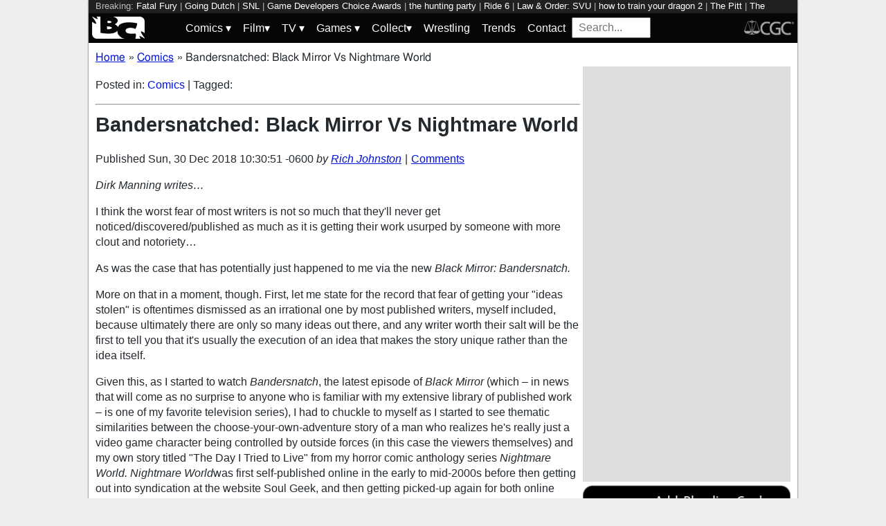

--- FILE ---
content_type: text/html; charset=utf-8
request_url: https://bleedingcool.com/comics/bandersnatch-black-mirror-vs-nightmare-world/
body_size: 16860
content:
<!doctype html><html lang='en' class='optml_no_js' prefix='og: https://ogp.me/ns#'><head>
<meta charset='utf-8'>
<meta name="viewport" content="width=device-width, initial-scale=1.0">
<link href="https://mlpnk72yciwc.i.optimole.com" rel="preconnect">
<style>
    #sidebar, #test_sidebar {min-height:1750px;}
    #breadcrumbs {min-height:24px;}
    section.main-content {min-height:3000px;}
    #article {min-height:1500px;}
    @media only screen and (min-width: 64em) {
        #sidebar, #test_sidebar {min-height:3000px;}
    }
    .bc-author-box{ min-height: 250px; }
    #bc_sharing_is_caring{ min-height: 144px; }
    #read_more section { min-height: 1445px;}
    @media only screen and (min-width: 64em) {
        #read_more section {min-height:712px;}
    }
    nav#keywords_banner { height: 19px;}
  /*  #header-wrapper { height: 47px; }*/
    .latest-headline {
        color: black;
        font-size: 1em;
        margin: 0 2px 5px 2px;
    }
  /*  [data-spotim-module=spotlight] {
        min-height: 375px;
        overflow: hidden;
    }
    .main-menu, .main-menu li{
        background-color: #060606;
        z-index: 3000;
        opacity: 1;
    }*/

    #top_spacer, #bottom_spacer {
        height: 100px;
        background-color: #DDDDDD;
        overflow: hidden;
    }
    .sidebar_spacer {
        height: 250px;
        background-color: #DDDDDD;
        overflow:hidden;
    }

    .post_content_spacer {
        height: 400px;
        overflow: clip;
    }

    @media only screen and (max-width: 64em) {
  /*      #search_box {
        width: 95% !important;
        height: 30px !important;
        box-sizing: border-box;
        margin: auto;
        display: block;
        margin-bottom: 5px;
        }*/
    }

    @media only screen and (min-width: 64em) {
        #top_spacer, #bottom_spacer {
        height: 250px;
        }
        .sidebar_spacer {
        height: 600px;
        }
    }

   </style>

<link rel='stylesheet' href='/pure-min.css' />
<link rel='stylesheet' href='/grids-responsive-min.css' />
<link rel='stylesheet' href='/theme.css?version=22' />
<script>
  // Initialize a variable to hold the timeout ID
  var timeoutId;

  function loadScripts() {
    // Clear the timeout to prevent multiple executions
    clearTimeout(timeoutId);
    // Initialize window.ramp object and queue
    window.ramp = window.ramp || {};
    window.ramp.que = window.ramp.que || [];
    // Load the first script
    var pw_main1 = document.createElement('script');
    pw_main1.type = 'text/javascript';
    pw_main1.async = true;
    pw_main1.src = '//cdn.intergient.com/1002214/46776/ramp_config.js';
    document.getElementsByTagName('head')[0].appendChild(pw_main1);
    // Add tags to the ramp queue
    window.ramp.que.push(function() {
      window.ramp.addTag("bottom_medium_rectangle");
      window.ramp.addTag("bottom_medium_rectangle1");
      window.ramp.addTag("bottom_leaderboard");
      window.ramp.addTag("bottom_leaderboard2");
    });
    // Load the second script
    var pw_main2 = document.createElement('script');
    pw_main2.type = 'text/javascript';
    pw_main2.async = true;
    pw_main2.src = '//cdn.intergient.com/ramp_core.js';
    document.getElementsByTagName('footer')[0].appendChild(pw_main2);
    // Remove event listeners since the scripts have been loaded
    window.removeEventListener('scroll', cancelTimeout);
    window.removeEventListener('click', cancelTimeout);
  }

  function cancelTimeout() {
    // Clear the timeout to prevent the scripts from loading
    clearTimeout(timeoutId);
    // Load the scripts immediately upon user interaction
    loadScripts();
    // Remove these event listeners as they are no longer needed
    window.removeEventListener('scroll', cancelTimeout);
    window.removeEventListener('click', cancelTimeout);
  }
  // Attach the function to both 'scroll' and 'click' events
  // These will cancel the timeout if triggered
  window.addEventListener('scroll', cancelTimeout);
  window.addEventListener('click', cancelTimeout);
  // Add a 3-second timeout to load the scripts if no user interaction occurs
  timeoutId = setTimeout(loadScripts, 3000);
</script>

<style>
    #test_sidebar, #sidebar {
        display: flex;
        flex-direction: column;
    }
    .med_rect_wrapper {
        height: 600px;
        background-color: #DDDDDD;
    }
    body:has(.flex-skin-docked) .pw-sticky {
        top:100px;
    }
    body {
      padding-bottom: 100px
    }
</style>

<script>
  document.addEventListener('scroll', init_ga4_on_event);
  document.addEventListener('mousemove', init_ga4_on_event);
  document.addEventListener('touchstart', init_ga4_on_event);
  document.addEventListener('DOMContentLoaded', () => { setTimeout(init_ga4, 5000); });
  function init_ga4_on_event(event) {
    event.currentTarget.removeEventListener(event.type, init_ga4_on_event);
    init_ga4();
  }
  function init_ga4() {
    if (window.ga4_did_init) {
      return false;
    }
    window.ga4_did_init = true;
    const ga_script = document.createElement('script');
    ga_script.type = 'text/javascript';
    ga_script.id = 'bc_ga4_script';
    ga_script.onload = () => {
      console.log('Starting custom GA4.');
      window.dataLayer = window.dataLayer || [];
      function gtag(){dataLayer.push(arguments);}
      gtag('set', {
        "permalink" : "https://bleedingcool.com/comics/bandersnatch-black-mirror-vs-nightmare-world/",
        "is_article" : "1",
        "post_id" : "965030",
        "page_title" : "Bandersnatched: Black Mirror Vs Nightmare World | 965030",
        "author": "Rich Johnston",
        "categories": "Comics",
        "tags": "",
        "publish_time": "1546187451",
        "publish_day": "20181230",
        "publish_hour": "10",
        "primary_category": "Comics",
      });
      gtag('config', 'G-F25QJ8TZYF');
      console.log('Done custom GA4.');
(function () {
  var script = document.createElement('script');
  script.src =
    'https://unpkg.com/web-vitals@3/dist/web-vitals.attribution.iife.js';
  script.onload = function () {
    // When loading `web-vitals` using a classic script, all the public
    // methods can be found on the `webVitals` global namespace.
    function sendToGoogleAnalytics({name, delta, value, id, attribution}) {
      const eventParams = {
        // Built-in params:
        value: delta, // Use 'delta' so the value can be summed.
        // Custom params:
        metric_id: id, // Needed to aggregate events.
      };
    
      switch (name) {
        case 'CLS':
          eventParams.debug_target = attribution.largestShiftTarget;
          break;
        case 'INP':
          eventParams.debug_target = attribution.eventTarget;
          break;
        case 'LCP':
          eventParams.debug_target = attribution.element;
          break;
      }
    
      // Assumes the global `gtag()` function exists, see:
      // https://developers.google.com/analytics/devguides/collection/ga4
      console.log(eventParams);
      gtag('event', name, eventParams);
    }
    webVitals.onCLS(sendToGoogleAnalytics);
    webVitals.onCLS(console.log);
    webVitals.onINP(sendToGoogleAnalytics);
    webVitals.onFID(console.log);
    webVitals.onLCP(sendToGoogleAnalytics);
    webVitals.onLCP(console.log);
    console.log("Web vitals loaded.");
  };
  document.head.appendChild(script);
})();;
      console.log('Done web_vitals attribution.');
      console.log('Now sending Playwire GA4.');
      window._pwGA4PageviewId = ''.concat(Date.now());
      gtag('js', new Date());
      gtag('config', 'G-QRMCX9VK2M', { 'send_page_view': false });
      gtag(
        'event',
        'ramp_js',
        {
          'send_to': 'G-QRMCX9VK2M',
          'pageview_id': window._pwGA4PageviewId
        }
      );
;
    }
    ga_script.src = 'https://www.googletagmanager.com/gtag/js?id=G-F25QJ8TZYF';
    ga_script.async = true;
    document.body.appendChild(ga_script);
  }
</script>
<link rel="alternate" type="application/rss+xml" href="https://bleedingcool.com/feed/" />
<link rel="alternate" type="application/rss+xml" href="https://bleedingcool.com/comics/feed/" />
         <meta name='generator' content='Optimole 2.3.1'>

		<script type='application/javascript'>
					document.documentElement.className += ' optimole_has_js';
					(function(w, d){
						var b = d.getElementsByTagName('head')[0];
						var s = d.createElement('script');
						var v = ('IntersectionObserver' in w && 'isIntersecting' in w.IntersectionObserverEntry.prototype) ? '_no_poly' : '';
						s.async = true;
						s.src = 'https://bleedingcool.com/optimole_lib' + v  + '.min.js';
						b.appendChild(s);
						w.optimoleData = {
							lazyloadOnly: 'optimole-lazy-only',
							backgroundReplaceClasses: [],
							watchClasses: [],
							backgroundLazySelectors: '',
							network_optimizations: true,
							ignoreDpr: true,
							quality: 75
						}

					}(window, document));

					document.addEventListener( 'DOMContentLoaded', function() { document.body.className = document.body.className.replace('optimole-no-script',''); } );
		</script>
<!-- This site is optimized with the Yoast SEO Premium plugin v15.5 - https://yoast.com/wordpress/plugins/seo/ --><title>Bandersnatched: Black Mirror Vs Nightmare World</title>
<meta name="description" content="Dirk Manning writes&hellip; I think the worst fear of most writers is not so much that they&rsquo;ll never get noticed/discovered/published as much as it is getting">
<meta name="robots" content="index, follow, max-snippet:-1, max-image-preview:large, max-video-preview:-1">
<link rel="canonical" href="https://bleedingcool.com/comics/bandersnatch-black-mirror-vs-nightmare-world/">
<meta property="og:locale" content="en_US">
<meta property="og:type" content="article">
<meta property="og:title" content="Bandersnatched: Black Mirror Vs Nightmare World">
<meta property="og:description" content="Dirk Manning writes&hellip; I think the worst fear of most writers is not so much that they&rsquo;ll never get noticed/discovered/published as much as it is getting">
<meta property="og:url" content="https://bleedingcool.com/comics/bandersnatch-black-mirror-vs-nightmare-world/">
<meta property="og:site_name" content="Bleeding Cool News And Rumors">
<meta property="article:publisher" content="https://www.facebook.com/bleedingcoolnews">
<meta property="article:author" content="https://www.facebook.com/richard.james.johnston">
<meta property="article:published_time" content="2018-12-30T10:30:51-06:00">
<meta property="article:modified_time" content="2018-12-30T10:30:51-06:00">
<meta property="og:image" content="https://bleedingcool.com/wp-content/uploads/2018/12/Screenshot-1011-1200x628.jpg">
	<meta property="og:image:width" content="1200">
	<meta property="og:image:height" content="628">
<meta name="twitter:card" content="summary_large_image">
<meta name="twitter:creator" content="@richjohnston">
<meta name="twitter:site" content="@bleedingcool">
<meta name="twitter:label1" content="Est. reading time">
	<meta name="twitter:data1" content="6 minutes">
<!-- / Yoast SEO Premium plugin. -->

<script type='application/ld+json'>{
    "publisher": {
        "url": "https:\/\/bleedingcool.com",
        "name": "Bleeding Cool News",
        "@type": "Organization",
        "logo": {
            "url": "https:\/\/www.bleedingcool.com\/wp-content\/uploads\/2019\/05\/cropped-bccircle.jpg",
            "@context": "http:\/\/schema.org",
            "@type": "ImageObject"
        }
    },
    "datePublished": "2018-12-30T10:30:51-06:00",
    "author": {
        "name": "Rich Johnston",
        "url": "https:\/\/bleedingcool.com\/authorrich-johnston\/",
        "@context": "http:\/\/schema.org",
        "@type": "Person"
    },
    "mainEntityOfPage": "https:\/\/bleedingcool.com\/comics\/bandersnatch-black-mirror-vs-nightmare-world\/",
    "description": "Dirk Manning writes&hellip; I think the worst fear of most writers is not so much that they'll never get noticed\/discovered\/published as much as it is getting their work usurped by someone with more clout and notoriety&hellip; As was the case that has potentially just happened to me via the new Black Mirror: Bandersnatch. More on [&hellip;]\n",
    "dateModified": "2018-12-30T10:30:51-06:00",
    "headline": "Bandersnatched: Black Mirror Vs Nightmare World",
    "keywords": "",
    "speakable": {
        "cssSelector": ".headline",
        "xpath": "html\/head\/meta[@name='description']\/@content",
        "@context": "http:\/\/schema.org",
        "@type": "SpeakableSpecification"
    },
    "inLanguage": "en-US",
    "isAccessibleForFree": "http:\/\/schema.org\/True",
    "image": [
        "https:\/\/bleedingcool.com\/wp-content\/uploads\/2018\/12\/Screenshot-1011-1200x675.jpg",
        "https:\/\/bleedingcool.com\/wp-content\/uploads\/2018\/12\/Screenshot-1011-1200x900.jpg",
        "https:\/\/bleedingcool.com\/wp-content\/uploads\/2018\/12\/Screenshot-1011-900x900.jpg"
    ],
    "articleBody": "\nDirk Manning writes&hellip;\nI think the worst fear of most writers is not so much that they'll never get noticed\/discovered\/published as much as it is getting their work usurped by someone with more clout and notoriety&hellip;\nAs was the case that has potentially just happened to me via the new Black Mirror: Bandersnatch.\nMore on that in a moment, though. First, let me state for the record that fear of getting your \"ideas stolen\" is oftentimes dismissed as an irrational one by most published writers, myself included, because ultimately there are only so many ideas out there, and any writer worth their salt will be the first to tell you that it's usually the execution of an idea that makes the story unique rather than the idea itself.\nGiven this, as I started to watch Bandersnatch, the latest episode of Black Mirror (which &ndash; in news that will come as no surprise to anyone who is familiar with my extensive library of published work &ndash; is one of my favorite television series), I had to chuckle to myself as I started to see thematic similarities between the choose-your-own-adventure story of a man who realizes he's really just a video game character being controlled by outside forces (in this case the viewers themselves) and my own story titled \"The Day I Tried to Live\" from my horror comic anthology series Nightmare World.&nbsp;Nightmare Worldwas first self-published online in the early to mid-2000s before then getting out into syndication at the website Soul Geek, and then getting picked-up again for both online webcomic syndication and print in graphic novel format by Jim Valentino's Shadowline imprint of Image Comics. Most recently the whole series was collected into a hardcover Nightmare World Omnibus format as part of a record-setting Kickstarter campaign for Devil's Due Publishing.\n\nNone of this is humble-bragging, mind you: I'm just saying that \"The Day I Tried to Live\" &ndash; which was written by me, illustrated by Jason Meek, colored by Dominic Marco, and lettered by Jim Reddington &ndash;has been out there &ndash; as has the whole NIGHTMARE WORLD series &ndash; in the public eye through a variety of formats and publishers for quite some time.\nSo, yeah&hellip; there are no new ideas out there, and I'm certainly not going to claim that I was the first one to ever use the trope of \"fictional character realizes he's being controlled by an external creator\" &ndash; even in comics. (For example, Grant Morrison used this same concept a few times in his now legendary run on DC's ANIMAL MAN.)\n\nHowever, as Bandersnatch went on I started to find that not only the plot, but the theme, became more and more reminiscent of my story&hellip; and then Colin, the first character in Bandersnatch who's aware he's really just a video game character &ndash; starts to make this speech as part of an LSD-fueled tirade:\n\n\"When you make a decision you think it's you doing it, but it's not. It's the spirit out there that's connected to our world that decides what we do, and we just have to go along for the ride.\"\nHe then compares PAC-MAN to being a guy chased by his own demons (itself a concept already explored and made Internet famous in the T-shirt design and story \"The Madness of Mission 6\" by TeeFury user \"Trevor76\")\n&hellip;before going on with a line of dialogue that made my jump off my couch:\n\n\"People think it's a happy game. It's not a happy game. It's not. It's a f**cking nightmare world, and the worse thing is that it's real and we live in it.\"\n\nThe cheeky reference to my comic series Nightmare World, the same series from which the Bandersnatch story was at this point seemingly pretty clearly cribbed, was bad enough&hellip; but the episode took it one step farther by actually reworking the wink-and-nod line from a second Nightmare World story of mine titled Somebody Told Me, written by me, illustrated by Josh Ross, colored by Paul Little, and lettered by Jim Reddington. The last lines of this story, which serves as the ending of the whole series, goes:\n\n\"This world could be a paradise&hellip; a dream come true. But it's not. It's a nightmare. We all live in nightmare.\"\n\n(Full Disclosure: \"Somebody Told Me\" originally served as the 52nd and final story of all the online incarnations of the NIGHTMARE WORLD series before then resurfacing in print for the first time ever as part of THE NIGHTMARENOMICON companion book to the NIGHTMARE WORLD OMNIBUS. For the time being, THE NIGHTMARENOMICON remains in print only as a Kickstarter or convention exclusive purchase from me directly, although, again, the online version of the story was published via various formats online and easily accessible\/readable to anyone with access to the Internet and had an interest in the horror anthology stories for about a decade.)\n\nFinally, and perhaps most interestingly, is the whole \"shared universe\" concept. For those who aren't familiar with NIGHTMARE WORLD, it's a collection of 52 seemingly stand-alone eight-page genre-hopping horror-based stories that, over the course of the series, all slowly weave together into one giant uber-story that reveals they all take place in a shared universe, with the actions of characters in certain stories having major impacts on the characters and events in other stories. While BLACK MIRROR has historically stayed away from this approach (aside from very minor tongue-in-cheek Easter Eggs, most noticeably in the museum-based episode \"Black Mirror, White Christmas,\" \"Bandersnatch\" goes in a complete 180 to this precedent, with full-blown and seemingly in-continuity references to \"Metal Head\" (another episode by the same director) as an integral part of the episode (it being the \"hot\" game our protagonist is trying to one-up) as well as a more veiled reference to \"Nosedive\" in the form of a second videogame which, while also a significant part of the story, is admittedly much less connected to the episode of the same name.\nAgain, is it coincidence that the episode seemingly cribbing from &ndash; or at least potentially inspired by (to the point of a name-drop) &ndash; a horror comic anthology series about a secretly shared universe of stand-alone horror stories has suddenly decided to play against form and start showing that there may be a shared universe in here too? You decide.\nIs this all sour-grapes&hellip; or perhaps delusions of grandeur from a mid-card horror comic writer who's trying to impose his influence on one of his favorite series in order to get a little fame and validation by association?\nOr is it perhaps all coincidence &ndash; all the way down to the seemingly intentional name-dropping of NIGHTMARE WORLD being done in a fashion that echoes (or would that be mirrors?) the last line of the series itself in a doubly meta-fictional twist?\n(Mind you, none of this takes into consideration the story elements that also seem pretty clearly inspired by the cult classic film DONNIE DARKO, complete with the trippy mirror-like time-travel bit in one of the endings where &ndash; SPOILER for both \"Bandersnatch\" and DONNIE DARKO &ndash; the lead character, now self-aware of the multiverse &ndash; goes back in time and chooses to participate in his own death. Is the child's stuffed rabbit toy a homage to the creepy rabbit costume in DONNIE DARKO, or is that another coincidence too? Hmmm&hellip;)\nWithout a direct comment from Black Mirror creator Charlie Brooker on all of this &ndash; which seems highly unlikely for a myriad of reasons &ndash; we'll never know how much of all of this is true&hellip; but, hey, if you're out there reading this, Charlie, how about you rename the episode \"Bandersnatched\" and we'll call it even, yeah? I mean, since we're being cheeky and all, right?\nFor the sake of comparison, the eight-page NIGHTMARE WORLD story \"The Day I Tried to Live\" can be read in its entirety below as can \"Somebody Told Me\" &ndash; which, interestingly enough &ndash; also deals with a character becoming self-aware of being a pawn in a bigger plan and system,\nThe NIGHTMARE WORLD OMNIBUS, published by Devil's Due Entertainment, is currently available for purchase from comic shops everywhere or through Amazon&nbsp;HERE.\nDirk Manning is an occasional contributor to Bleeding Cool, but is better known as the writer of comic series including NIGHTMARE WORLD, TALES OF MR. RHEE, LOVE STORIES (TO DIE FOR), HOPE, TWIZTID: HAUNTED HIGH-ONS, and more. Additional information about Dirk and his work is available at www.DirkManning.com.\n\n\n\n",
    "dateCreated": "2018-12-30T10:30:51-06:00",
    "copyrightYear": "2018",
    "articleSection": "Comics",
    "url": "https:\/\/bleedingcool.com\/comics\/bandersnatch-black-mirror-vs-nightmare-world\/",
    "@context": "http:\/\/schema.org",
    "@type": "NewsArticle"
}</script>

<script>setTimeout(function(){var wps=document.createElement('script');wps.type='text/javascript';wps.async=true;wps.src='//web.webpushs.com/js/push/582fca4f3d20490e714a8a2ce06da6b8_1.js';var s=document.getElementsByTagName('script')[0];s.parentNode.insertBefore(wps,s);}, 4250);</script>
</head>
<body><div id='wrapper' style='min-height: 1000px; max-width:1024px !important;'><nav id="keywords_banner">
<span>Breaking:</span> <a href="https://bleedingcool.com/games/fatal-fury-city-of-the-wolves-reveals-season-pass-2-details/" rel="bookmark">Fatal Fury</a> | <a href="https://bleedingcool.com/tv/going-dutch-returns-tonight-our-s02e01-the-lasers-edge-preview/" rel="bookmark">Going Dutch</a> | <a href="https://bleedingcool.com/tv/snl-promos-sarah-sherman-joins-finn-wolfhard-aap-rocky/" rel="bookmark">SNL</a> | <a href="https://bleedingcool.com/games/finalists-revealed-for-26th-annual-game-developers-choice-awards/" rel="bookmark">Game Developers Choice Awards</a> | <a href="https://bleedingcool.com/tv/the-hunting-party-our-s02e02-preview-niecy-nash-betts-guest-stars/" rel="bookmark">the hunting party</a> | <a href="https://bleedingcool.com/games/ride-6-releases-new-video-focused-on-the-career-mode/" rel="bookmark">Ride 6</a> | <a href="https://bleedingcool.com/tv/law-order-svu-season-27-our-s27e10-fidelis-ad-mortem-preview/" rel="bookmark">Law & Order: SVU</a> | <a href="https://bleedingcool.com/movies/how-to-train-your-dragon-2-cate-blanchett-returning-as-valka/" rel="bookmark">how to train your dragon 2</a> | <a href="https://bleedingcool.com/tv/the-pitt-season-2-check-out-our-s02e02-800-a-m-preview/" rel="bookmark">The Pitt</a> | <a href="https://bleedingcool.com/tv/the-traitors-season-4-heres-your-s04e04-s04e05-viewing-guide/" rel="bookmark">The Traitors</a> | <a href="https://bleedingcool.com/games/into-the-dead-our-darkest-days-releases-heart-of-darkness-update/" rel="bookmark">Into the Dead</a> | <a href="https://bleedingcool.com/tv/animal-control-season-4-e02-preview-ken-jeongs-roman-park-returns/" rel="bookmark">Animal Control</a> | <a href="https://bleedingcool.com/tv/lucasfilm-kennedy-wouldnt-change-anything-shares-highs-lows/" rel="bookmark">Lucasfilm</a> | <a href="https://bleedingcool.com/tv/law-order-season-25-heres-our-s25e10-dream-on-preview/" rel="bookmark">Law & Order</a></nav>
<div id="header-wrapper">
  <header id="bc-masthead" class="pure-g" role="banner">
    <div class="pure-u-1-5 pure-u-md-1-6 pure-u-lg-3-24">
      <a href="https://bleedingcool.com/">
	     <img class="pure-img bc-logos" src="/bc-logo-headless-white-min.png" alt="Bleeding Cool News and Rumors" width='76px' height='32px'>
      </a>
    </div>
    <div class="pure-u-3-5 pure-u-md-4-6 pure-u-lg-18-24">
    <nav id="menu" class="pure-u-1-1">
  <label for="tm" id="toggle-menu">
    <div class='hamburger'></div>
    <div class='hamburger'></div>
    <div class='hamburger'></div>
    <span class="drop-icon menu-top-level">▾</span></label>
  <input type="checkbox" id="tm">
  <ul class="main-menu clearfix">
    <li><a href="#"><label class='menu-dropdown-label' title="Toggle Dropdown" for="sm1">Comics <span class="drop-icon">▾</span></label></a>
      <input type="checkbox" id="sm1">
      <ul class="sub-menu">
        <li><a href="/comics/">Comics</a></li>
        <li><a href="/comics/vintage-paper/">Vintage Paper</a></li>
        <li><a href="/sponsored/heritage-sponsored/">Heritage Auctions</a></li>
        <li><a href="/sponsored/comic-connect-sponsored/">ComicConnect Auctions</a></li>
        <li><a href="/comics/comics-publishers/marvel-comics/">Marvel</a></li>
        <li><a href="/comics/comics-publishers/dc-comics/">DC Comics</a></li>
	<li><a href="/comics/comics-publishers/image/">Image</a></li>
        <li><a href="/comics/comics-publishers/dark-horse-comics/">Dark Horse Comics</a></li>
        <li><a href="/comics/comics-publishers/idw/">IDW</a></li>
        <li><a href="/comics/comics-publishers/boom/">Boom! Studios</a></li>
        <li><a href="/comics/comics-publishers/dynamite/">Dynamite</a></li>
	<li><a href="/tag/penguin-random-house/">Penguin Random House</a></li>
      </ul>
    </li>
    <li><a href="#" ><label class='menu-dropdown-label' title="Toggle Dropdown" for="sm2">Film<span class="drop-icon">▾</span></label></a>
      <input type="checkbox" id="sm2">
      <ul class="sub-menu">
        <li><a href="/movies/">Movies</a></li>
	<li><a href="/movies/blumhouse/">Blumhouse</a></li>
        <li><a href="/movies/disney-film/">Disney</a></li>
	<li><a href="/movies/fox-film/">Fox</a></li>
	<li><a href="/movies/hbo-film/">HBO</a></li>
	<li><a href="/movies/marvel-studios/">Marvel Studios</a></li>
        <li><a href="/movies/netflix-film/">Netflix</a></li>
	<li><a href="/movies/paramount-pictures/">Paramount Pictures</a></li>
        <li><a href="/movies/sony/">Sony</a></li>
	<li><a href="/movies/star-wars/">Star Wars</a></li>
        <li><a href="/movies/universal/">Universal</a></li>
        <li><a href="/movies/warner-bros/">Warner Bros</a></li>
      </ul>
    </li>
    <li><a href="#"><label class='menu-dropdown-label' title="Toggle Dropdown" for="sm3">TV <span class="drop-icon">▾</span></label></a>
      <input type="checkbox" id="sm3">
      <ul class="sub-menu">
        <li><a href="/tv/">TV</a></li>
        <li><a href="/tv/abc/">ABC</a></li>
	<li><a href="/tv/comedy-central/">Adult Swim</a></li>
        <li><a href="/tv/amazon/">Amazon Prime</a></li>
        <li><a href="/tv/amc/">AMC</a></li>
	<li><a href="/tv/apple/">Apple</a></li>
        <li><a href="/tv/cbs/">CBS</a></li>
        <li><a href="/tv/cw/">The CW</a></li>
        <li><a href="/tv/disney-tv/">Disney+</a></li>
        <li><a href="/tv/fox/">Fox</a></li>
        <li><a href="/tv/hbo/">HBO/HBO Max</a></li>
	<li><a href="/tv/hulu/">Hulu</a></li>
	<li><a href="/tv/nbc/">NBC</a></li>
	<li><a href="/tv/netflix/">Netflix</a></li>
      </ul>
    </li>
    <li><a href="#"><label class='menu-dropdown-label' title="Toggle Dropdown" for="sm4">Games <span class="drop-icon">▾</span></label></a>
      <input type="checkbox" id="sm4">
      <ul class="sub-menu">
	<li><a href="https://bleedingcool.com/games/">Video Games</a></li>
	<li><a href="https://bleedingcool.com/games/tabletop/">Tabletop</a></li>
	<li><a href="https://bleedingcool.com/games/mobile-games/">Mobile</a></li>
	<li><a href="https://bleedingcool.com/games/review-games/">Reviews</a></li>
	<li><a href="https://bleedingcool.com/games/video-games-2/esports/">Esports</a></li>
	<li><a href="https://bleedingcool.com/games/video-games-2/arcade/">Arcade</a></li>
      </ul>
    </li>
    <!--<li><a href="/collectibles/">Collectibles</a></li>-->
    <li><a href="#"><label class='menu-dropdown-label' title="Toggle Dropdown" for="sm5">Collect<span class="drop-icon">▾</span></label></a>
      <input type="checkbox" id="sm5">
      <ul class="sub-menu">
	<li><a href="/collectibles/">Collectibles</a></li>
	<li><a href="/collectibles/lego/">LEGO</a></li>
	<li><a href="/collectibles/hasbro/">Hasbro</a></li>
	<li><a href="/collectibles/funko/">Funko</a></li>
	<li><a href="/collectibles/mattel/">Mattel</a></li>
      </ul>
    </li>
    <li><a href="/tag/wrestling/">Wrestling</a></li>
    <li><a href="/trends/">Trends</a></li>
    <li><a href="/contact/">Contact</a></li>
    <li><form method='GET' action='/search/' target='_self'><input id='search_box' name='s' placeholder='Search...' type='text'/></form></li>
  </ul>
</nav>

    </div>
    <div class="pure-u-1-5 pure-u-md-1-6 pure-u-lg-3-24">
      <a rel="nofollow" style="float:right" href="https://www.cgccomics.com">
	     <img class="pure-img bc-logos" src="/cgc-logo-headless-min.png" alt="CGC" width='72px' height='32px'>
      </a>
    </div>
  </header>
</div>
<div id='main' class='pure-g'><ol id="breadcrumbs" class="breadcrumbs" style="padding:0;" itemscope itemtype="http://schema.org/BreadcrumbList">
  <li style="display:inline-block;" itemprop="itemListElement" itemscope itemtype="http://schema.org/ListItem">
    <a itemprop="item" itemscope itemtype="http://schema.org/WebPage" href="https://bleedingcool.com/" itemid="https://bleedingcool.com/">
      <span itemprop="name">Home</span>
    </a>
    <meta itemprop="position" content="1" />
  </li>
  <li class="breadcrumb-spacer" style="margin: 0 9px 0 5px;">»</li>
  <li style="display:inline-block;" itemprop="itemListElement" itemscope itemtype="http://schema.org/ListItem">
    <a itemprop="item" itemscope itemtype="http://schema.org/WebPage" href="https://bleedingcool.com/comics/" itemid="https://bleedingcool.com/comics/">
      <span itemprop="name">Comics</span>
    </a>
    <meta itemprop="position" content="2" />
  </li>
  <li class="breadcrumb-spacer" style="margin: 0 9px 0 5px;">»</li>
  <li style="display: inline-block" itemprop="itemListElement" itemscope itemtype="http://schema.org/ListItem">
    <span itemprop="item" itemscope itemtype="http://schema.org/WebPage" itemid="https://bleedingcool.com/comics/bandersnatch-black-mirror-vs-nightmare-world/">
      <span itemprop="name">Bandersnatched: Black Mirror Vs Nightmare World</span>
    </span>
    <meta itemprop="position" content="3" />
  </li>
</ol>
<section class='main-content pure-u-1-2'><article id='article' data-post-id='965030' itemscope itemtype='http://schema.org/Article'><p class="taxonomy">Posted in: <a href='/comics/' rel='category'>Comics</a> | Tagged: </p><hr><h1 class='headline' style='margin-top: 0;' itemprop='headline'>Bandersnatched: Black Mirror Vs Nightmare World</h1><div class="byline">Published <time itemprop="datePublished" datetime="2018-12-30T10:30:51-06:00" title="Sun, 30 Dec 2018 10:30:51 -0600">Sun, 30 Dec 2018 10:30:51 -0600</time> <address class="author">by <a rel='author' href='https://bleedingcool.com/author/rich-johnston/'>Rich Johnston</a></address><div class="byline-separator"> | </div><div class="comments-link"><a id="jump_to_comments" href="#comments-placeholder">Comments</a></div></div></header><p><em>Dirk Manning writes&hellip;</em></p>
<p>I think the worst fear of most writers is not so much that they'll never get noticed/discovered/published as much as it is getting their work usurped by someone with more clout and notoriety&hellip;</p>
<p>As was the case that has potentially just happened to me via the new<em> Black Mirror: Bandersnatch.</em></p>
<p>More on that in a moment, though. First, let me state for the record that fear of getting your "ideas stolen" is oftentimes dismissed as an irrational one by most published writers, myself included, because ultimately there are only so many ideas out there, and any writer worth their salt will be the first to tell you that it's usually the execution of an idea that makes the story unique rather than the idea itself.</p>
<p>Given this, as I started to watch <em>Bandersnatch</em>, the latest episode of <em>Black Mirror</em> (which &ndash; in news that will come as no surprise to anyone who is familiar with my extensive library of published work &ndash; is one of my favorite television series), I had to chuckle to myself as I started to see thematic similarities between the choose-your-own-adventure story of a man who realizes he's really just a video game character being controlled by outside forces (in this case the viewers themselves) and my own story titled "The Day I Tried to Live" from my horror comic anthology series <em>Nightmare World.&nbsp;</em><em>Nightmare World</em>was first self-published online in the early to mid-2000s before then getting out into syndication at the website Soul Geek, and then getting picked-up again for both online webcomic syndication and print in graphic novel format by Jim Valentino's Shadowline imprint of Image Comics. Most recently the whole series was collected into a hardcover <em>Nightmare World Omnibus</em> format as part of a record-setting Kickstarter campaign for Devil's Due Publishing.</p>
<p><a href="https://bleedingcool.com/?attachment_id=965051#main" rel="attachment wp-att-965051"><img data-opt-src="https://mlpnk72yciwc.i.optimole.com/cqhiHLc.IIZS~2ef73/w:600/h:338/q:75/https://bleedingcool.com/wp-content/uploads/2018/12/b662abbd914e12855ed878bf5416b3ff_original.jpg" class="aligncenter size-large wp-image-965051" src="data:image/svg+xml,%3Csvg%20viewBox%3D%220%200%20600%20338%22%20width%3D%22600%22%20height%3D%22338%22%20xmlns%3D%22http%3A%2F%2Fwww.w3.org%2F2000%2Fsvg%22%3E%3C%2Fsvg%3E" alt="Bandersnatched: Black Mirror Vs Nightmare World" width="600" height="338"><noscript><img class="aligncenter size-large wp-image-965051" src="https://mlpnk72yciwc.i.optimole.com/cqhiHLc.IIZS~2ef73/w:600/h:338/q:75/https://bleedingcool.com/wp-content/uploads/2018/12/b662abbd914e12855ed878bf5416b3ff_original.jpg" alt="Bandersnatched: Black Mirror Vs Nightmare World" width="600" height="338"></noscript></a></p>
<p class="western">None of this is humble-bragging, mind you: I'm just saying that "The Day I Tried to Live" &ndash; which was written by me, illustrated by <strong>Jason Meek</strong>, colored by<strong> Dominic Marco</strong>, and lettered by<strong> Jim Reddington</strong> &ndash;has been out there &ndash; as has the whole NIGHTMARE WORLD series &ndash; in the public eye through a variety of formats and publishers for quite some time.</p>
<p class="western">So, yeah&hellip; there are no new ideas out there, and I'm certainly not going to claim that I was the first one to ever use the trope of "fictional character realizes he's being controlled by an external creator" &ndash; even in comics. (For example, <strong>Grant Morrison</strong> used this same concept a few times in his now legendary run on DC's ANIMAL MAN.)</p>
<p><a href="https://bleedingcool.com/?attachment_id=965046#main" rel="attachment wp-att-965046"><img data-opt-src="https://mlpnk72yciwc.i.optimole.com/cqhiHLc.IIZS~2ef73/w:600/h:350/q:75/https://bleedingcool.com/wp-content/uploads/2018/12/NIGHTMARE-WORLD-The-Day-I-Tried-to-Live-page-004-e1546184839360.jpg" class="aligncenter size-large wp-image-965046" src="data:image/svg+xml,%3Csvg%20viewBox%3D%220%200%20600%20350%22%20width%3D%22600%22%20height%3D%22350%22%20xmlns%3D%22http%3A%2F%2Fwww.w3.org%2F2000%2Fsvg%22%3E%3C%2Fsvg%3E" alt="Bandersnatched: Black Mirror Vs Nightmare World" width="600" height="350"><noscript><img class="aligncenter size-large wp-image-965046" src="https://mlpnk72yciwc.i.optimole.com/cqhiHLc.IIZS~2ef73/w:600/h:350/q:75/https://bleedingcool.com/wp-content/uploads/2018/12/NIGHTMARE-WORLD-The-Day-I-Tried-to-Live-page-004-e1546184839360.jpg" alt="Bandersnatched: Black Mirror Vs Nightmare World" width="600" height="350"></noscript></a></p>
<p class="western">However, as <em>Bandersnatch</em> went on I started to find that not only the plot, but the theme, became more and more reminiscent of my story&hellip; and then Colin, the first character in <em>Bandersnatch</em> who's aware he's really just a video game character &ndash; starts to make this speech as part of an LSD-fueled tirade:</p>
<p><a href="https://bleedingcool.com/?attachment_id=965039#main" rel="attachment wp-att-965039"><img data-opt-src="https://mlpnk72yciwc.i.optimole.com/cqhiHLc.IIZS~2ef73/w:600/h:292/q:75/https://bleedingcool.com/wp-content/uploads/2018/12/Screenshot-999.jpg" class="aligncenter size-large wp-image-965039" src="data:image/svg+xml,%3Csvg%20viewBox%3D%220%200%20600%20292%22%20width%3D%22600%22%20height%3D%22292%22%20xmlns%3D%22http%3A%2F%2Fwww.w3.org%2F2000%2Fsvg%22%3E%3C%2Fsvg%3E" alt="Bandersnatched: Black Mirror Vs Nightmare World" width="600" height="292"><noscript><img class="aligncenter size-large wp-image-965039" src="https://mlpnk72yciwc.i.optimole.com/cqhiHLc.IIZS~2ef73/w:600/h:292/q:75/https://bleedingcool.com/wp-content/uploads/2018/12/Screenshot-999.jpg" alt="Bandersnatched: Black Mirror Vs Nightmare World" width="600" height="292"></noscript></a></p>
<p class="western">"<i>When you make a decision you think it's you doing it, but it's not. It's the spirit out there that's connected to </i><i>our</i><i> world that decides what we do, and we just have to go along for the ride."</i></p>
<p class="western">He then compares PAC-MAN to being a guy chased by his own demons (itself a concept already explored and made Internet famous in the T-shirt design and story <a href="https://chaosmechanica.wordpress.com/2012/08/08/the-truth-behind-pac-man">"The Madness of Mission 6"</a> by TeeFury user "Trevor76")</p>
<p class="western">&hellip;before going on with a line of dialogue that made my jump off my couch:</p>
<p><a href="https://bleedingcool.com/?attachment_id=965036#main" rel="attachment wp-att-965036"><img data-opt-src="https://mlpnk72yciwc.i.optimole.com/cqhiHLc.IIZS~2ef73/w:600/h:385/q:75/https://bleedingcool.com/wp-content/uploads/2018/12/Screenshot-1010.jpg" class="aligncenter size-large wp-image-965036" src="data:image/svg+xml,%3Csvg%20viewBox%3D%220%200%20600%20385%22%20width%3D%22600%22%20height%3D%22385%22%20xmlns%3D%22http%3A%2F%2Fwww.w3.org%2F2000%2Fsvg%22%3E%3C%2Fsvg%3E" alt="Bandersnatched: Black Mirror Vs Nightmare World" width="600" height="385"><noscript><img class="aligncenter size-large wp-image-965036" src="https://mlpnk72yciwc.i.optimole.com/cqhiHLc.IIZS~2ef73/w:600/h:385/q:75/https://bleedingcool.com/wp-content/uploads/2018/12/Screenshot-1010.jpg" alt="Bandersnatched: Black Mirror Vs Nightmare World" width="600" height="385"></noscript></a></p>
<p class="western">"<i>People think it's a happy game. It's not a happy game. It's not. It's a f**cking <strong>nightmare world</strong>, and the worse thing is that it's real and we live in it."</i></p>
<p><a href="https://bleedingcool.com/?attachment_id=965037#main" rel="attachment wp-att-965037"><img data-opt-src="https://mlpnk72yciwc.i.optimole.com/cqhiHLc.IIZS~2ef73/w:600/h:314/q:75/https://bleedingcool.com/wp-content/uploads/2018/12/Screenshot-1011.jpg" class="aligncenter size-large wp-image-965037" src="data:image/svg+xml,%3Csvg%20viewBox%3D%220%200%20600%20314%22%20width%3D%22600%22%20height%3D%22314%22%20xmlns%3D%22http%3A%2F%2Fwww.w3.org%2F2000%2Fsvg%22%3E%3C%2Fsvg%3E" alt="Bandersnatched: Black Mirror Vs Nightmare World" width="600" height="314"><noscript><img class="aligncenter size-large wp-image-965037" src="https://mlpnk72yciwc.i.optimole.com/cqhiHLc.IIZS~2ef73/w:600/h:314/q:75/https://bleedingcool.com/wp-content/uploads/2018/12/Screenshot-1011.jpg" alt="Bandersnatched: Black Mirror Vs Nightmare World" width="600" height="314"></noscript></a></p>
<p class="western">The cheeky reference to my comic series <em>Nightmare World</em>, the same series from which the <em>Bandersnatch</em> story was at this point seemingly pretty clearly cribbed, was bad enough&hellip; but the episode took it one step farther by actually reworking the wink-and-nod line from a second <em>Nightmare World</em> story of mine titled <em>Somebody Told Me</em>, written by me, illustrated by Josh Ross, colored by <strong>Paul Little</strong>, and lettered by <strong>Jim Reddington.</strong> The last lines of this story, which serves as the ending of the whole series, goes:</p>
<p><a href="https://bleedingcool.com/?attachment_id=965047#main" rel="attachment wp-att-965047"><img data-opt-src="https://mlpnk72yciwc.i.optimole.com/cqhiHLc.IIZS~2ef73/w:600/h:339/q:75/https://bleedingcool.com/wp-content/uploads/2018/12/SOMEBODY-TOLD-ME-including-cover-page-010-e1546184246163.jpg" class="aligncenter wp-image-965047 size-large" src="data:image/svg+xml,%3Csvg%20viewBox%3D%220%200%20600%20339%22%20width%3D%22600%22%20height%3D%22339%22%20xmlns%3D%22http%3A%2F%2Fwww.w3.org%2F2000%2Fsvg%22%3E%3C%2Fsvg%3E" alt="Bandersnatched: Black Mirror Vs Nightmare World" width="600" height="339"><noscript><img class="aligncenter wp-image-965047 size-large" src="https://mlpnk72yciwc.i.optimole.com/cqhiHLc.IIZS~2ef73/w:600/h:339/q:75/https://bleedingcool.com/wp-content/uploads/2018/12/SOMEBODY-TOLD-ME-including-cover-page-010-e1546184246163.jpg" alt="Bandersnatched: Black Mirror Vs Nightmare World" width="600" height="339"></noscript></a></p>
<p class="western">"<i>This world could be a paradise&hellip; a dream come true. But it's not. It's a nightmare. We all live in nightmare."</i></p>
<p><a href="https://bleedingcool.com/?attachment_id=965045#main" rel="attachment wp-att-965045"><img data-opt-src="https://mlpnk72yciwc.i.optimole.com/cqhiHLc.IIZS~2ef73/w:600/h:928/q:75/https://bleedingcool.com/wp-content/uploads/2018/12/SOMEBODY-TOLD-ME-including-cover-page-011.jpg" class="aligncenter size-large wp-image-965045" src="data:image/svg+xml,%3Csvg%20viewBox%3D%220%200%20600%20928%22%20width%3D%22600%22%20height%3D%22928%22%20xmlns%3D%22http%3A%2F%2Fwww.w3.org%2F2000%2Fsvg%22%3E%3C%2Fsvg%3E" alt="Bandersnatched: Black Mirror Vs Nightmare World" width="600" height="928"><noscript><img class="aligncenter size-large wp-image-965045" src="https://mlpnk72yciwc.i.optimole.com/cqhiHLc.IIZS~2ef73/w:600/h:928/q:75/https://bleedingcool.com/wp-content/uploads/2018/12/SOMEBODY-TOLD-ME-including-cover-page-011.jpg" alt="Bandersnatched: Black Mirror Vs Nightmare World" width="600" height="928"></noscript></a></p>
<p class="western">(Full Disclosure: "Somebody Told Me" originally served as the 52<sup>nd</sup> and final story of all the online incarnations of the NIGHTMARE WORLD series before then resurfacing in print for the first time ever as part of THE NIGHTMARENOMICON companion book to the NIGHTMARE WORLD OMNIBUS. For the time being, THE NIGHTMARENOMICON remains in print only as a Kickstarter or convention exclusive purchase from me directly, although, again, the online version of the story was published via various formats online and easily accessible/readable to anyone with access to the Internet and had an interest in the horror anthology stories for about a decade.)</p>
<p class="western"><a href="https://bleedingcool.com/?attachment_id=965035#main" rel="attachment wp-att-965035"><img data-opt-src="https://mlpnk72yciwc.i.optimole.com/cqhiHLc.IIZS~2ef73/w:600/h:318/q:75/https://bleedingcool.com/wp-content/uploads/2018/12/Screenshot-1012.jpg" class="aligncenter size-large wp-image-965035" src="data:image/svg+xml,%3Csvg%20viewBox%3D%220%200%20600%20318%22%20width%3D%22600%22%20height%3D%22318%22%20xmlns%3D%22http%3A%2F%2Fwww.w3.org%2F2000%2Fsvg%22%3E%3C%2Fsvg%3E" alt="Bandersnatched: Black Mirror Vs Nightmare World" width="600" height="318"><noscript><img class="aligncenter size-large wp-image-965035" src="https://mlpnk72yciwc.i.optimole.com/cqhiHLc.IIZS~2ef73/w:600/h:318/q:75/https://bleedingcool.com/wp-content/uploads/2018/12/Screenshot-1012.jpg" alt="Bandersnatched: Black Mirror Vs Nightmare World" width="600" height="318"></noscript></a></p>
<p><i>Finally, and perhaps most interestingly, is the whole "shared universe" concept. For those who aren't familiar with </i><i>NIGHTMARE WORLD</i><i>, it's a collection of 52 seemingly stand-alone eight-page genre-hopping horror-based stories that, over the course of the series, all slowly weave together into one giant uber-story that reveals they all take place in a shared universe, with the actions of characters in certain stories having major impacts on the characters and events in other stories. While </i><i>BLACK MIRROR</i><i> has historically stayed away from this approach (aside from very minor tongue-in-cheek Easter Eggs, most noticeably in the museum-based episode "Black Mirror, White Christmas," "Bandersnatch" goes in a complete 180 to this precedent, with full-blown and seemingly in-continuity references to "Metal Head" (another episode by the same director) as an integral part of the episode (it being the "hot" game our protagonist is trying to one-up) as well as a more veiled reference to "Nosedive" in the form of a second videogame which, while also a significant part of the story, is admittedly much less connected to the episode of the same name.</i></p>
<p>Again, is it coincidence that the episode seemingly cribbing from &ndash; or at least potentially inspired by (to the point of a name-drop) &ndash; a horror comic anthology series about a secretly shared universe of stand-alone horror stories has suddenly decided to play against form and start showing that there may be a shared universe in here too? You decide.</p>
<p class="western">Is this all sour-grapes&hellip; or perhaps delusions of grandeur from a mid-card horror comic writer who's trying to impose his influence on one of his favorite series in order to get a little fame and validation by association?</p>
<p>Or is it perhaps all coincidence &ndash; all the way down to the seemingly intentional name-dropping of NIGHTMARE WORLD being done in a fashion that echoes (or would that be mirrors?) the last line of the series itself in a doubly meta-fictional twist?</p>
<p class="western">(Mind you, none of this takes into consideration the story elements that also seem pretty clearly inspired by the cult classic film DONNIE DARKO, complete with the trippy mirror-like time-travel bit in one of the endings where &ndash; SPOILER for both "Bandersnatch" and DONNIE DARKO &ndash; the lead character, now self-aware of the multiverse &ndash; goes back in time and chooses to participate in his own death. Is the child's stuffed rabbit toy a homage to the creepy rabbit costume in DONNIE DARKO, or is that another coincidence too? Hmmm&hellip;)</p>
<p class="western">Without a direct comment from Black Mirror creator Charlie Brooker on all of this &ndash; which seems highly unlikely for a myriad of reasons &ndash; we'll never know how much of all of this is true&hellip; but, hey, if you're out there reading this, Charlie, how about you rename the episode "Bandersnatched" and we'll call it even, yeah? I mean, since we're being cheeky and all, right?</p>
<p class="western">For the sake of comparison, the eight-page NIGHTMARE WORLD story "The Day I Tried to Live" can be read in its entirety below as can "Somebody Told Me" &ndash; which, interestingly enough &ndash; also deals with a character becoming self-aware of being a pawn in a bigger plan and system,</p>
<p class="western">The NIGHTMARE WORLD OMNIBUS, published by Devil's Due Entertainment, is currently available for purchase from comic shops everywhere<a href="https://www.amazon.com/Dirk-Manning/e/B002LL5Z1K"> or through Amazon&nbsp;<span style="color: #ff0000;"><u>HERE.</u></span></a></p>
<p class="western"><i>Dirk Manning is an occasional contributor to Bleeding Cool, but is better known as the writer of comic series including NIGHTMARE WORLD, TALES OF MR. RHEE, LOVE STORIES (TO DIE FOR), HOPE, TWIZTID: HAUNTED HIGH-ONS, and more. Additional information about Dirk and his work is available at <a href="http://www.DirkManning.com">www.DirkManning.com</a>.</i></p>
<p><div class="responsive-iframe"><iframe style="width: 525px; height: 406px;" src="//e.issuu.com/embed.html#1268187/66729935" frameborder="0" allowfullscreen="allowfullscreen"></iframe></div></p>
<p><div class="responsive-iframe"><iframe style="width: 525px; height: 406px;" src="//e.issuu.com/embed.html#1268187/66730000" frameborder="0" allowfullscreen="allowfullscreen"></iframe></div></p>
<hr><div style="margin-bottom: 10px" id="bc_sharing_is_caring"><center><p><strong>Enjoyed this? Please share on social media!</strong></p><a class='social_link' style='margin: 0 10px;' href='https://www.facebook.com/sharer/sharer.php?u=https%3A%2F%2Fbleedingcool.com%2Fcomics%2Fbandersnatch-black-mirror-vs-nightmare-world%2F' target='_blank' onClick='open_social_link(this);return false;'><img class='social_icon' style='width:100px;height:100px;' loading='lazy' alt='facebook' src='/social_icons/social-1_square-facebook.svg' width='100' height='100'/></a><a class='social_link' style='margin: 0 10px;' href='https://twitter.com/share?url=https%3A%2F%2Fbleedingcool.com%2Fcomics%2Fbandersnatch-black-mirror-vs-nightmare-world%2F&text=Bandersnatched%3A+Black+Mirror+Vs+Nightmare+World&via=bleedingcool' target='_blank' onClick='open_social_link(this);return false;'><img class='social_icon' style='width:100px;height:100px;' loading='lazy' alt='twitter' src='/social_icons/social-1_square-twitter.svg' width='100' height='100'/></a><a class='social_link' style='margin: 0 10px;' href='http://pinterest.com/pin/create/button/?url=https%3A%2F%2Fbleedingcool.com%2Fcomics%2Fbandersnatch-black-mirror-vs-nightmare-world%2F&description=Bandersnatched%3A+Black+Mirror+Vs+Nightmare+World' target='_blank' onClick='open_social_link(this);return false;'><img class='social_icon' style='width:100px;height:100px;' loading='lazy' alt='pinterest' src='/social_icons/social-1_square-pinterest.svg' width='100' height='100'/></a><a class='social_link' style='margin: 0 10px;' href='https://reddit.com/submit?url=https%3A%2F%2Fbleedingcool.com%2Fcomics%2Fbandersnatch-black-mirror-vs-nightmare-world%2F&title=Bandersnatched%3A+Black+Mirror+Vs+Nightmare+World' target='_blank' onClick='open_social_link(this);return false;'><img class='social_icon' style='width:100px;height:100px;' loading='lazy' alt='reddit' src='/social_icons/social-1_square-reddit.svg' width='100' height='100'/></a></center></div><script type='text/javascript'>
function open_social_link(e) {
  var href = e.getAttribute('href');
  window.open(href, 'Share the Joy of Bleeding Cool', 'height=450, width=550, top=' + (window.innerHeight / 2 - 275) + ', left=' + (window.innerWidth / 2 - 225) + ', toolbar=0, location=0, menubar=0, directories=0, scrollbars=0');
  return false;
}
</script>
    <a style="
            display: flex;
            margin-top: 15px;
            margin-bottom: 10px; 
            text-decoration: none;
        "
        id="google_follow"
        href="https://news.google.com/publications/CAAqBwgKMPHflgsw1IauAw?hl=en-US&gl=US&ceid=US:en">
        <div
            class="pure-u-1-4 align-center"
        >
            <img width=100 height=81" src="/Google_News_icon.png"/>
        </div>
        <div
            class="pure-u-3-4"
            style="
            text-align: center;
            font-size: 1.5em;
            vertical-align: text-top;
            color: #24292e;
            text-decoration: none;
        "
        >
            Stay up-to-date and support the site by following Bleeding Cool on Google News today!
        </div>
    </a></article><section class='bc-author-box'><h2 class='bc-author-name'><img class='bc-author-avatar' data-opt-src='https://mlpnk72yciwc.i.optimole.com/cqhiHLc.IIZS~2ef73/w:150/h:150/q:75/https://www.gravatar.com/avatar/d41d8cd98f00b204e9800998ecf8427e?s=150' src='data:image/svg+xml,%3Csvg%20viewBox%3D%220%200%20150%20150%22%20width%3D%22150%22%20height%3D%22150%22%20xmlns%3D%22http%3A%2F%2Fwww.w3.org%2F2000%2Fsvg%22%3E%3C%2Fsvg%3E' width='150px' height='150px' alt='Rich Johnston' />About <a href='/author/rich-johnston/'>Rich Johnston</a></h2>Founder of Bleeding Cool. The longest-serving digital news reporter in the world, since 1992. Author of The Flying Friar, Holed Up, The Avengefuls, Doctor Who: Room With A Deja Vu, The Many Murders Of Miss Cranbourne, Chase Variant. Lives in South-West London, works from Blacks on Dean Street, shops at Piranha Comics. Father of two. Political cartoonist.<div class="bc-author-socials"><a class='bc-author-social' href='https://twitter.com/richjohnston'><img src='/social_twitter.png' loading='lazy' alt='twitter' width='64px' height='64px' /></a><a class='bc-author-social' href='https://www.facebook.com/richard.james.johnston'><img src='/social_facebook.png' loading='lazy' alt='facebook' width='64px' height='64px' /></a><a class='bc-author-social' href='https://instagram.com/coolbleeding'><img src='/social_instagram.png' loading='lazy' alt='instagram' width='64px' height='64px' /></a><a class='bc-author-social' href='https://bleedingcool.com'><img src='/social_website.png' loading='lazy' alt='website' width='64px' height='64px' /></a></div></section><div id="comments-placeholder" style="height:758px;overflow:scroll;"><div id="comments-message"><em>Comments will load 20 seconds after page.</em> <a id="load_spot" href="#comments-section">Click here</a> to load them now.</div><div id="comments-section" style="display:none;"></div></div><script type='text/javascript' defer>
  document.addEventListener('DOMContentLoaded', function(){
      function makecommentsvisible() {
          var commentssection = document.querySelector('#comments-section');
          commentssection.setAttribute('style', 'display:block;');
          console.log('DEBUG: making comments visible.');
      }
      function nogtmloadspot() {
    	  var commentssection = document.querySelector('#comments-section');
	      if (commentssection)
	        var loaded = commentssection.getAttribute('data-loaded');
	      if (!loaded) {
              commentssection.innerHTML = '';
	          commentssection.setAttribute('data-loaded', true);
              console.log('DEBUG: Injecting Spot.IM script in no GTM mode.');
              var s = document.createElement('script');
              s.setAttribute('type', 'text/javascript');
              s.setAttribute('src', 'https://launcher.spot.im/spot/sp_2NZshbIg');
              s.setAttribute('data-spotim-module', 'spotim-launcher');
              s.setAttribute('data-messages-count', '1');
              s.setAttribute('data-post-url', 'https://bleedingcool.com/comics/bandersnatch-black-mirror-vs-nightmare-world/');
              s.setAttribute('data-article-tags', '');
              s.setAttribute('data-post-id', '965030');
              s.setAttribute('data-disqus-url', 'https://bleedingcool.com/comics/bandersnatch-black-mirror-vs-nightmare-world/');
              s.setAttribute('data-disqus-identifier', '965030 https://www.bleedingcool.com/?p=965030');
              document.getElementById('comments-section').appendChild(s);
              console.log('DEBUG: Injected Spot.IM script.');
              setTimeout(makecommentsvisible, 12000);
          }
      }
      var loadspotlink = document.getElementById('load_spot');
      loadspotlink.addEventListener('click',function(e){
         e.preventDefault();
         nogtmloadspot();
      },false);
      var jumptocomments = document.getElementById('jump_to_comments');
      jumptocomments.addEventListener('click',function(e){
         nogtmloadspot();
      },false);
      setTimeout(nogtmloadspot, 8000);
  });
  </script></section><aside id='test_sidebar' class='sidebar pure-u-1-2' role='complementary'><div class="med_rect_wrapper"><div class="med_rect_unit"><div id="bottom_medium_rectangle" data-pw-desk="med_rect_atf" data-pw-mobi="med_rect_atf"></div></div></div><div class='google-news-source' style='padding-top:5px;text-align:center;'><a href='https://www.google.com/preferences/source?q=bleedingcool.com'><img title='Add Bleeding Cool as a preferred source in Google to support the site and see more BC results in your searches. May not be available in some regions.' src='/social_icons//google_preferred_source_badge_light_bc@2x.png'/></a></div><h2 class='sidebar-header'>Popular Now</h2><ol id="popular_now">
 	<li class='trending_article'><a href='https://bleedingcool.com/comics/tom-brevoort-was-against-the-redemption-of-hank-mccoy-the-beast/' rel='bookmark'><span>Tom Brevoort Was Against The Redemption Of Hank McCoy, The Beast</span></a></li>
 	<li class='trending_article'><a href='https://bleedingcool.com/comics/the-next-big-x-men-event-begins-on-free-comic-book-day/' rel='bookmark'><span>The Next Big X-Men Event Begins On Free Comic Book Day</span></a></li>
 	<li class='trending_article'><a href='https://bleedingcool.com/comics/tom-king-was-to-finish-frank-miller-and-jim-lees-all-star-batman/' rel='bookmark'><span>Tom King Was To Finish Frank Miller And Jim Lee's All Star Batman</span></a></li>
 	<li class='trending_article'><a href='https://bleedingcool.com/comics/two-new-joes-downrange-and-r-c-first-appearances-in-g-i-joe-325/' rel='bookmark'><span>Two New Joes, Downrange and R.C. First Appearances in G.I. Joe #325</span></a></li>
 	<li class='trending_article'><a href='https://bleedingcool.com/comics/tom-king-confirms-the-matriarch-is-the-daughter-of-the-sovereign/' rel='bookmark'><span>Tom King Confirms The Matriarch is The Daughter Of The Sovereign</span></a></li>
 	<li class='trending_article'><a href='https://bleedingcool.com/comics/tom-king-mary-jane-watson-lois-lane-jim-lee-in-superman-spider-man/' rel='bookmark'><span>Tom King, Mary Jane Watson, Lois Lane &#038; Jim Lee in Superman/Spider-Man</span></a></li>
 	<li class='trending_article'><a href='https://bleedingcool.com/comics/action-returns-with-garth-ennis-and-rob-williams-in-april-2026/' rel='bookmark'><span>Action Returns With Garth Ennis And Rob Williams In April 2026</span></a></li>
 	<li class='trending_article'><a href='https://bleedingcool.com/comics/john-layman-and-rob-guillorys-chew-returns-in-comics-the-magazine/' rel='bookmark'><span>John Layman and Rob Guillory's Chew Returns in Comics! The Magazine</span></a></li></ol><div class="med_rect_wrapper"><div class="med_rect_unit"><div id="bottom_medium_rectangle1" data-pw-desk="med_rect_btf" data-pw-mobi="med_rect_btf"></div></div></div><h2 class='sidebar-header'>Popular Now</h2><ol id="popular_next">
 	<li class='trending_article'><a href='https://bleedingcool.com/comics/the-ultimate-universe-finale-with-jonathan-hickman-and-peach-momoko/' rel='bookmark'><span>The Ultimate Universe Finale With Jonathan Hickman And Peach Momoko </span></a></li>
 	<li class='trending_article'><a href='https://bleedingcool.com/comics/15-marvel-x-men-solicits-for-april-2026-with-cyclops-rogue-storm/' rel='bookmark'><span>15 Marvel X-Men Solicits For April 2026, With Cyclops, Rogue &#038; Storm</span></a></li>
 	<li class='trending_article'><a href='https://bleedingcool.com/comics/the-worrying-state-of-superman-in-dcs-k-o-3-super-spoilers/' rel='bookmark'><span>The Worrying State Of Superman In DC's K.O #3 (Super Spoilers)</span></a></li>
 	<li class='trending_article'><a href='https://bleedingcool.com/comics/hidden-xavier-secret-at-the-heart-of-doctor-dooms-dungeon-spoilers/' rel='bookmark'><span>Hidden Xavier Secret At The Heart Of Doctor Doom's Dungeon (Spoilers)</span></a></li>
 	<li class='trending_article'><a href='https://bleedingcool.com/comics/optimus-prime-daniel-warren-johnson-and-ice/' rel='bookmark'><span>Optimus Prime, Daniel Warren Johnson And ICE</span></a></li>
 	<li class='trending_article'><a href='https://bleedingcool.com/comics/marvels-spider-man-superman-brian-bendis-pepe-larraz-geoff-johns/' rel='bookmark'><span>Marvel's Spider-Man/Superman &#8211; Brian Bendis, Pepe Larraz, Geoff Johns</span></a></li>
 	<li class='trending_article'><a href='https://bleedingcool.com/comics/dc-ko-3-preview-final-eight-to-become-final-four/' rel='bookmark'><span>DC KO #3 Preview: Final Eight to Become Final Four</span></a></li>
 	<li class='trending_article'><a href='https://bleedingcool.com/comics/patrick-kindlon-tells-comic-creators-to-stop-snitching/' rel='bookmark'><span>Patrick Kindlon Tells Comic Creators To "Stop Snitching"</span></a></li></ol></aside><div id="read_more"><section><div class='hub_section pure-u-1'><h2 class="hub_section_title"><a href="https://bleedingcool.com/author/rich-johnston/" rel="bookmark">Latest by Rich Johnston</a></h2><article class="latest-article-container pure-u-1 pure-u-lg-8-24"><div class="latest-article-image-container pure-u-2-5 pure-u-lg-1"><a href="https://bleedingcool.com/comics/the-next-big-x-men-event-begins-on-free-comic-book-day/"><img class="pure-img" data-opt-src="https://mlpnk72yciwc.i.optimole.com/cqhiHLc.IIZS~2ef73/w:350/h:350/q:75/rt:fill/g:ce/https://bleedingcool.com/wp-content/uploads/2025/12/ARMAXMENCGD2026001_Cover-350x350.jpg" src="data:image/svg+xml,%3Csvg%20viewBox%3D%220%200%20225%20225%22%20width%3D%22225%22%20height%3D%22225%22%20xmlns%3D%22http%3A%2F%2Fwww.w3.org%2F2000%2Fsvg%22%3E%3C%2Fsvg%3E" alt="Marvel Does Its Own Version Of Free Comic Book Day" width="225" height="225"/><noscript><img itemprop="image" class="pure-img" src="https://mlpnk72yciwc.i.optimole.com/cqhiHLc.IIZS~2ef73/w:350/h:350/q:75/rt:fill/g:ce/https://bleedingcool.com/wp-content/uploads/2025/12/ARMAXMENCGD2026001_Cover-350x350.jpg" alt="Marvel Does Its Own Version Of Free Comic Book Day" width="225" height="225" /></noscript></a></div><div class="latest-article-text pure-u-3-5 pure-u-lg-1"><div class="pure-u-1"><a href="https://bleedingcool.com/comics/the-next-big-x-men-event-begins-on-free-comic-book-day/"><h3 class="latest-headline" rel="bookmark">The Next Big X-Men Event Begins On Free Comic Book Day</h3></a></div><div class="latest-article-excerpt">Tom Brevoort talks about evengt fatigue and that the next Big X-Men event will begin on Free Comic Book Day in May</div></div></a></article><article class="latest-article-container pure-u-1 pure-u-lg-8-24"><div class="latest-article-image-container pure-u-2-5 pure-u-lg-1"><a href="https://bleedingcool.com/comics/tom-king-confirms-the-matriarch-is-the-daughter-of-the-sovereign/"><img class="pure-img" data-opt-src="https://mlpnk72yciwc.i.optimole.com/cqhiHLc.IIZS~2ef73/w:350/h:350/q:75/rt:fill/g:ce/https://bleedingcool.com/wp-content/uploads/2026/01/07-4-350x350.jpg" src="data:image/svg+xml,%3Csvg%20viewBox%3D%220%200%20225%20225%22%20width%3D%22225%22%20height%3D%22225%22%20xmlns%3D%22http%3A%2F%2Fwww.w3.org%2F2000%2Fsvg%22%3E%3C%2Fsvg%3E" alt="Tom King Confirms The Matriarch is The Daughter Of The Sovereign" width="225" height="225"/><noscript><img itemprop="image" class="pure-img" src="https://mlpnk72yciwc.i.optimole.com/cqhiHLc.IIZS~2ef73/w:350/h:350/q:75/rt:fill/g:ce/https://bleedingcool.com/wp-content/uploads/2026/01/07-4-350x350.jpg" alt="Tom King Confirms The Matriarch is The Daughter Of The Sovereign" width="225" height="225" /></noscript></a></div><div class="latest-article-text pure-u-3-5 pure-u-lg-1"><div class="pure-u-1"><a href="https://bleedingcool.com/comics/tom-king-confirms-the-matriarch-is-the-daughter-of-the-sovereign/"><h3 class="latest-headline" rel="bookmark">Tom King Confirms The Matriarch is The Daughter Of The Sovereign</h3></a></div><div class="latest-article-excerpt">Tom King Confirms that The Matriarch is the Daughter of The Sovereign, ahead of the Wonder War arc of Wonder Woman</div></div></a></article><article class="latest-article-container pure-u-1 pure-u-lg-8-24"><div class="latest-article-image-container pure-u-2-5 pure-u-lg-1"><a href="https://bleedingcool.com/comics/two-new-joes-downrange-and-r-c-first-appearances-in-g-i-joe-325/"><img class="pure-img" data-opt-src="https://mlpnk72yciwc.i.optimole.com/cqhiHLc.IIZS~2ef73/w:350/h:350/q:75/rt:fill/g:ce/https://bleedingcool.com/wp-content/uploads/2026/01/unnamed-56-350x350.jpg" src="data:image/svg+xml,%3Csvg%20viewBox%3D%220%200%20225%20225%22%20width%3D%22225%22%20height%3D%22225%22%20xmlns%3D%22http%3A%2F%2Fwww.w3.org%2F2000%2Fsvg%22%3E%3C%2Fsvg%3E" alt="Two New Joes, Downrange and R.C. First Appearances in G.I. JOE #325" width="225" height="225"/><noscript><img itemprop="image" class="pure-img" src="https://mlpnk72yciwc.i.optimole.com/cqhiHLc.IIZS~2ef73/w:350/h:350/q:75/rt:fill/g:ce/https://bleedingcool.com/wp-content/uploads/2026/01/unnamed-56-350x350.jpg" alt="Two New Joes, Downrange and R.C. First Appearances in G.I. JOE #325" width="225" height="225" /></noscript></a></div><div class="latest-article-text pure-u-3-5 pure-u-lg-1"><div class="pure-u-1"><a href="https://bleedingcool.com/comics/two-new-joes-downrange-and-r-c-first-appearances-in-g-i-joe-325/"><h3 class="latest-headline" rel="bookmark">Two New Joes, Downrange and R.C. First Appearances in G.I. Joe #325</h3></a></div><div class="latest-article-excerpt">Two new joes, Downrange and R.C. make their first appearances in G.I. Joe: A Real American Hero #325 from Skybound, Image and Hasbro</div></div></a></article><article class="latest-article-container pure-u-1 pure-u-lg-8-24"><div class="latest-article-image-container pure-u-2-5 pure-u-lg-1"><a href="https://bleedingcool.com/comics/tom-brevoort-was-against-the-redemption-of-hank-mccoy-the-beast/"><img class="pure-img" data-opt-src="https://mlpnk72yciwc.i.optimole.com/cqhiHLc.IIZS~2ef73/w:350/h:350/q:75/rt:fill/g:ce/https://bleedingcool.com/wp-content/uploads/2024/03/Screenshot-2024-03-27-012108-350x350.jpg" src="data:image/svg+xml,%3Csvg%20viewBox%3D%220%200%20225%20225%22%20width%3D%22225%22%20height%3D%22225%22%20xmlns%3D%22http%3A%2F%2Fwww.w3.org%2F2000%2Fsvg%22%3E%3C%2Fsvg%3E" alt="Marvel" width="225" height="225"/><noscript><img itemprop="image" class="pure-img" src="https://mlpnk72yciwc.i.optimole.com/cqhiHLc.IIZS~2ef73/w:350/h:350/q:75/rt:fill/g:ce/https://bleedingcool.com/wp-content/uploads/2024/03/Screenshot-2024-03-27-012108-350x350.jpg" alt="Marvel" width="225" height="225" /></noscript></a></div><div class="latest-article-text pure-u-3-5 pure-u-lg-1"><div class="pure-u-1"><a href="https://bleedingcool.com/comics/tom-brevoort-was-against-the-redemption-of-hank-mccoy-the-beast/"><h3 class="latest-headline" rel="bookmark">Tom Brevoort Was Against The Redemption Of Hank McCoy, The Beast</h3></a></div><div class="latest-article-excerpt">Tom Brevoort was against the redemption of Hank McCoy, The Beast, just as Jim Shooter was with Dark Phoenix</div></div></a></article><article class="latest-article-container pure-u-1 pure-u-lg-8-24"><div class="latest-article-image-container pure-u-2-5 pure-u-lg-1"><a href="https://bleedingcool.com/comics/tom-king-was-to-finish-frank-miller-and-jim-lees-all-star-batman/"><img class="pure-img" data-opt-src="https://mlpnk72yciwc.i.optimole.com/cqhiHLc.IIZS~2ef73/w:350/h:350/q:75/rt:fill/g:ce/https://bleedingcool.com/wp-content/uploads/2026/01/tg6s91vt40qa1-350x350.jpg" src="data:image/svg+xml,%3Csvg%20viewBox%3D%220%200%20225%20225%22%20width%3D%22225%22%20height%3D%22225%22%20xmlns%3D%22http%3A%2F%2Fwww.w3.org%2F2000%2Fsvg%22%3E%3C%2Fsvg%3E" alt="Tom King Was To Finish Frank Miller And Jim Lee&#039;s All Star Batman" width="225" height="225"/><noscript><img itemprop="image" class="pure-img" src="https://mlpnk72yciwc.i.optimole.com/cqhiHLc.IIZS~2ef73/w:350/h:350/q:75/rt:fill/g:ce/https://bleedingcool.com/wp-content/uploads/2026/01/tg6s91vt40qa1-350x350.jpg" alt="Tom King Was To Finish Frank Miller And Jim Lee&#039;s All Star Batman" width="225" height="225" /></noscript></a></div><div class="latest-article-text pure-u-3-5 pure-u-lg-1"><div class="pure-u-1"><a href="https://bleedingcool.com/comics/tom-king-was-to-finish-frank-miller-and-jim-lees-all-star-batman/"><h3 class="latest-headline" rel="bookmark">Tom King Was To Finish Frank Miller And Jim Lee's All Star Batman</h3></a></div><div class="latest-article-excerpt">Tom King planned to finish Frank Miller's run with Jim Lee on All Star Batman And Robin The Boy Wonder but it never happened...</div></div></a></article><article class="latest-article-container pure-u-1 pure-u-lg-8-24"><div class="latest-article-image-container pure-u-2-5 pure-u-lg-1"><a href="https://bleedingcool.com/comics/action-returns-with-garth-ennis-and-rob-williams-in-april-2026/"><img class="pure-img" data-opt-src="https://mlpnk72yciwc.i.optimole.com/cqhiHLc.IIZS~2ef73/w:350/h:350/q:75/rt:fill/g:ce/https://bleedingcool.com/wp-content/uploads/2026/01/Action-Special-2026-Cover-350x350.jpg" src="data:image/svg+xml,%3Csvg%20viewBox%3D%220%200%20225%20225%22%20width%3D%22225%22%20height%3D%22225%22%20xmlns%3D%22http%3A%2F%2Fwww.w3.org%2F2000%2Fsvg%22%3E%3C%2Fsvg%3E" alt="Action Returns To 2000AD And Rebellion Tomorrow" width="225" height="225"/><noscript><img itemprop="image" class="pure-img" src="https://mlpnk72yciwc.i.optimole.com/cqhiHLc.IIZS~2ef73/w:350/h:350/q:75/rt:fill/g:ce/https://bleedingcool.com/wp-content/uploads/2026/01/Action-Special-2026-Cover-350x350.jpg" alt="Action Returns To 2000AD And Rebellion Tomorrow" width="225" height="225" /></noscript></a></div><div class="latest-article-text pure-u-3-5 pure-u-lg-1"><div class="pure-u-1"><a href="https://bleedingcool.com/comics/action-returns-with-garth-ennis-and-rob-williams-in-april-2026/"><h3 class="latest-headline" rel="bookmark">Action Returns With Garth Ennis And Rob Williams In April 2026</h3></a></div><div class="latest-article-excerpt">Action returns with Garth Ennis, John Higgins, Steve White, Staz Johnson, Rob Williams, Mike Dorey and Patrick Goddard in April 2026</div></div></a></article></div></section><div id="bottom_leaderboard2" class="center" data-pw-desk="leaderboard_btf" data-pw-mobi="leaderboard_btf"></div><section><div class='hub_section pure-u-1'><h2 class="hub_section_title"><a href="https://bleedingcool.com/comics/" rel="bookmark">Latest in Comics</a></h2><article class="latest-article-container pure-u-1 pure-u-lg-8-24"><div class="latest-article-image-container pure-u-2-5 pure-u-lg-1"><a href="https://bleedingcool.com/comics/the-next-big-x-men-event-begins-on-free-comic-book-day/"><img class="pure-img" data-opt-src="https://mlpnk72yciwc.i.optimole.com/cqhiHLc.IIZS~2ef73/w:350/h:350/q:75/rt:fill/g:ce/https://bleedingcool.com/wp-content/uploads/2025/12/ARMAXMENCGD2026001_Cover-350x350.jpg" src="data:image/svg+xml,%3Csvg%20viewBox%3D%220%200%20225%20225%22%20width%3D%22225%22%20height%3D%22225%22%20xmlns%3D%22http%3A%2F%2Fwww.w3.org%2F2000%2Fsvg%22%3E%3C%2Fsvg%3E" alt="Marvel Does Its Own Version Of Free Comic Book Day" width="225" height="225"/><noscript><img itemprop="image" class="pure-img" src="https://mlpnk72yciwc.i.optimole.com/cqhiHLc.IIZS~2ef73/w:350/h:350/q:75/rt:fill/g:ce/https://bleedingcool.com/wp-content/uploads/2025/12/ARMAXMENCGD2026001_Cover-350x350.jpg" alt="Marvel Does Its Own Version Of Free Comic Book Day" width="225" height="225" /></noscript></a></div><div class="latest-article-text pure-u-3-5 pure-u-lg-1"><div class="pure-u-1"><a href="https://bleedingcool.com/comics/the-next-big-x-men-event-begins-on-free-comic-book-day/"><h3 class="latest-headline" rel="bookmark">The Next Big X-Men Event Begins On Free Comic Book Day</h3></a></div><div class="latest-article-excerpt">Tom Brevoort talks about evengt fatigue and that the next Big X-Men event will begin on Free Comic Book Day in May</div></div></a></article><article class="latest-article-container pure-u-1 pure-u-lg-8-24"><div class="latest-article-image-container pure-u-2-5 pure-u-lg-1"><a href="https://bleedingcool.com/comics/tom-king-confirms-the-matriarch-is-the-daughter-of-the-sovereign/"><img class="pure-img" data-opt-src="https://mlpnk72yciwc.i.optimole.com/cqhiHLc.IIZS~2ef73/w:350/h:350/q:75/rt:fill/g:ce/https://bleedingcool.com/wp-content/uploads/2026/01/07-4-350x350.jpg" src="data:image/svg+xml,%3Csvg%20viewBox%3D%220%200%20225%20225%22%20width%3D%22225%22%20height%3D%22225%22%20xmlns%3D%22http%3A%2F%2Fwww.w3.org%2F2000%2Fsvg%22%3E%3C%2Fsvg%3E" alt="Tom King Confirms The Matriarch is The Daughter Of The Sovereign" width="225" height="225"/><noscript><img itemprop="image" class="pure-img" src="https://mlpnk72yciwc.i.optimole.com/cqhiHLc.IIZS~2ef73/w:350/h:350/q:75/rt:fill/g:ce/https://bleedingcool.com/wp-content/uploads/2026/01/07-4-350x350.jpg" alt="Tom King Confirms The Matriarch is The Daughter Of The Sovereign" width="225" height="225" /></noscript></a></div><div class="latest-article-text pure-u-3-5 pure-u-lg-1"><div class="pure-u-1"><a href="https://bleedingcool.com/comics/tom-king-confirms-the-matriarch-is-the-daughter-of-the-sovereign/"><h3 class="latest-headline" rel="bookmark">Tom King Confirms The Matriarch is The Daughter Of The Sovereign</h3></a></div><div class="latest-article-excerpt">Tom King Confirms that The Matriarch is the Daughter of The Sovereign, ahead of the Wonder War arc of Wonder Woman</div></div></a></article><article class="latest-article-container pure-u-1 pure-u-lg-8-24"><div class="latest-article-image-container pure-u-2-5 pure-u-lg-1"><a href="https://bleedingcool.com/comics/two-new-joes-downrange-and-r-c-first-appearances-in-g-i-joe-325/"><img class="pure-img" data-opt-src="https://mlpnk72yciwc.i.optimole.com/cqhiHLc.IIZS~2ef73/w:350/h:350/q:75/rt:fill/g:ce/https://bleedingcool.com/wp-content/uploads/2026/01/unnamed-56-350x350.jpg" src="data:image/svg+xml,%3Csvg%20viewBox%3D%220%200%20225%20225%22%20width%3D%22225%22%20height%3D%22225%22%20xmlns%3D%22http%3A%2F%2Fwww.w3.org%2F2000%2Fsvg%22%3E%3C%2Fsvg%3E" alt="Two New Joes, Downrange and R.C. First Appearances in G.I. JOE #325" width="225" height="225"/><noscript><img itemprop="image" class="pure-img" src="https://mlpnk72yciwc.i.optimole.com/cqhiHLc.IIZS~2ef73/w:350/h:350/q:75/rt:fill/g:ce/https://bleedingcool.com/wp-content/uploads/2026/01/unnamed-56-350x350.jpg" alt="Two New Joes, Downrange and R.C. First Appearances in G.I. JOE #325" width="225" height="225" /></noscript></a></div><div class="latest-article-text pure-u-3-5 pure-u-lg-1"><div class="pure-u-1"><a href="https://bleedingcool.com/comics/two-new-joes-downrange-and-r-c-first-appearances-in-g-i-joe-325/"><h3 class="latest-headline" rel="bookmark">Two New Joes, Downrange and R.C. First Appearances in G.I. Joe #325</h3></a></div><div class="latest-article-excerpt">Two new joes, Downrange and R.C. make their first appearances in G.I. Joe: A Real American Hero #325 from Skybound, Image and Hasbro</div></div></a></article><article class="latest-article-container pure-u-1 pure-u-lg-8-24"><div class="latest-article-image-container pure-u-2-5 pure-u-lg-1"><a href="https://bleedingcool.com/comics/tom-brevoort-was-against-the-redemption-of-hank-mccoy-the-beast/"><img class="pure-img" data-opt-src="https://mlpnk72yciwc.i.optimole.com/cqhiHLc.IIZS~2ef73/w:350/h:350/q:75/rt:fill/g:ce/https://bleedingcool.com/wp-content/uploads/2024/03/Screenshot-2024-03-27-012108-350x350.jpg" src="data:image/svg+xml,%3Csvg%20viewBox%3D%220%200%20225%20225%22%20width%3D%22225%22%20height%3D%22225%22%20xmlns%3D%22http%3A%2F%2Fwww.w3.org%2F2000%2Fsvg%22%3E%3C%2Fsvg%3E" alt="Marvel" width="225" height="225"/><noscript><img itemprop="image" class="pure-img" src="https://mlpnk72yciwc.i.optimole.com/cqhiHLc.IIZS~2ef73/w:350/h:350/q:75/rt:fill/g:ce/https://bleedingcool.com/wp-content/uploads/2024/03/Screenshot-2024-03-27-012108-350x350.jpg" alt="Marvel" width="225" height="225" /></noscript></a></div><div class="latest-article-text pure-u-3-5 pure-u-lg-1"><div class="pure-u-1"><a href="https://bleedingcool.com/comics/tom-brevoort-was-against-the-redemption-of-hank-mccoy-the-beast/"><h3 class="latest-headline" rel="bookmark">Tom Brevoort Was Against The Redemption Of Hank McCoy, The Beast</h3></a></div><div class="latest-article-excerpt">Tom Brevoort was against the redemption of Hank McCoy, The Beast, just as Jim Shooter was with Dark Phoenix</div></div></a></article><article class="latest-article-container pure-u-1 pure-u-lg-8-24"><div class="latest-article-image-container pure-u-2-5 pure-u-lg-1"><a href="https://bleedingcool.com/comics/tom-king-was-to-finish-frank-miller-and-jim-lees-all-star-batman/"><img class="pure-img" data-opt-src="https://mlpnk72yciwc.i.optimole.com/cqhiHLc.IIZS~2ef73/w:350/h:350/q:75/rt:fill/g:ce/https://bleedingcool.com/wp-content/uploads/2026/01/tg6s91vt40qa1-350x350.jpg" src="data:image/svg+xml,%3Csvg%20viewBox%3D%220%200%20225%20225%22%20width%3D%22225%22%20height%3D%22225%22%20xmlns%3D%22http%3A%2F%2Fwww.w3.org%2F2000%2Fsvg%22%3E%3C%2Fsvg%3E" alt="Tom King Was To Finish Frank Miller And Jim Lee&#039;s All Star Batman" width="225" height="225"/><noscript><img itemprop="image" class="pure-img" src="https://mlpnk72yciwc.i.optimole.com/cqhiHLc.IIZS~2ef73/w:350/h:350/q:75/rt:fill/g:ce/https://bleedingcool.com/wp-content/uploads/2026/01/tg6s91vt40qa1-350x350.jpg" alt="Tom King Was To Finish Frank Miller And Jim Lee&#039;s All Star Batman" width="225" height="225" /></noscript></a></div><div class="latest-article-text pure-u-3-5 pure-u-lg-1"><div class="pure-u-1"><a href="https://bleedingcool.com/comics/tom-king-was-to-finish-frank-miller-and-jim-lees-all-star-batman/"><h3 class="latest-headline" rel="bookmark">Tom King Was To Finish Frank Miller And Jim Lee's All Star Batman</h3></a></div><div class="latest-article-excerpt">Tom King planned to finish Frank Miller's run with Jim Lee on All Star Batman And Robin The Boy Wonder but it never happened...</div></div></a></article><article class="latest-article-container pure-u-1 pure-u-lg-8-24"><div class="latest-article-image-container pure-u-2-5 pure-u-lg-1"><a href="https://bleedingcool.com/comics/action-returns-with-garth-ennis-and-rob-williams-in-april-2026/"><img class="pure-img" data-opt-src="https://mlpnk72yciwc.i.optimole.com/cqhiHLc.IIZS~2ef73/w:350/h:350/q:75/rt:fill/g:ce/https://bleedingcool.com/wp-content/uploads/2026/01/Action-Special-2026-Cover-350x350.jpg" src="data:image/svg+xml,%3Csvg%20viewBox%3D%220%200%20225%20225%22%20width%3D%22225%22%20height%3D%22225%22%20xmlns%3D%22http%3A%2F%2Fwww.w3.org%2F2000%2Fsvg%22%3E%3C%2Fsvg%3E" alt="Action Returns To 2000AD And Rebellion Tomorrow" width="225" height="225"/><noscript><img itemprop="image" class="pure-img" src="https://mlpnk72yciwc.i.optimole.com/cqhiHLc.IIZS~2ef73/w:350/h:350/q:75/rt:fill/g:ce/https://bleedingcool.com/wp-content/uploads/2026/01/Action-Special-2026-Cover-350x350.jpg" alt="Action Returns To 2000AD And Rebellion Tomorrow" width="225" height="225" /></noscript></a></div><div class="latest-article-text pure-u-3-5 pure-u-lg-1"><div class="pure-u-1"><a href="https://bleedingcool.com/comics/action-returns-with-garth-ennis-and-rob-williams-in-april-2026/"><h3 class="latest-headline" rel="bookmark">Action Returns With Garth Ennis And Rob Williams In April 2026</h3></a></div><div class="latest-article-excerpt">Action returns with Garth Ennis, John Higgins, Steve White, Staz Johnson, Rob Williams, Mike Dorey and Patrick Goddard in April 2026</div></div></a></article></div></section></div><div id="bottom_spacer"><div id="bottom_leaderboard" class="center" data-pw-desk="leaderboard_btf" data-pw-mobi="leaderboard_btf"></div></div>
</div><div id="footer-wrapper">
  <footer id="colophon" class="pure-u-1-1 align-center" role="contentinfo">
    <div id="ownership_statement">Bleeding Cool is owned and operated by Avatar Press, Inc.  For more information, visit our <a href='/contact/'>contact page</a>.</div>
     &copy; 2021 <a href ="/">Bleeding Cool</a> | <a href='/contact/'>Contact Us</a> | <a href='/about/'>About Us</a> | <a href='/privacy-policy/'>Privacy Policy</a>
  </footer>
</div>
</div><script>
  setTimeout(function() {
      if (document.querySelector('.gallery')) {
          var css = document.createElement("link");
          css.rel = "stylesheet";
          css.type = "text/css";
          css.href = "/simpleLightbox.min.css";
          document.getElementsByTagName("head")[0].appendChild(css);
          var js = document.createElement("script");
          js.src = "/simpleLightbox.min.js";
          document.getElementsByTagName("head")[0].appendChild(js);
          setTimeout(function() {
              new SimpleLightbox({elements: '.gallery a'});
              console.log("Created lightbox for gallery.");
              new SimpleLightbox({elements: 'figure a'});
              console.log("Created lightbox for all images w/ captions.");
          }, 2000);
      }
  }, 5000);
</script>
</body></html>

--- FILE ---
content_type: text/javascript;charset=UTF-8
request_url: https://prod.uidapi.com/static/js/uid2-sdk-2.0.0.js
body_size: 15048
content:
class UID2 {
    static get VERSION() {
        return "2.0.0";
    }
    static get COOKIE_NAME() {
        return "__uid_2";
    }
    static get DEFAULT_REFRESH_RETRY_PERIOD_MS() {
        return 5000;
    }

    static setupGoogleTag() {
        if (!window.googletag) {
            window.googletag = {};
        }
        if (!googletag.encryptedSignalProviders) {
            googletag.encryptedSignalProviders = [];
        }
        googletag.encryptedSignalProviders.push({
            id: "uidapi.com",
            collectorFunction: () => {
                if (window.__uid2 && window.__uid2.getAdvertisingTokenAsync) {
                    return __uid2.getAdvertisingTokenAsync();
                } else {
                    return Promise.reject(new Error("UID2 SDK not present"));
                }
            },
        });
    }

    constructor() {
        // PUBLIC METHODS

        this.init = (opts) => {
            if (_initCalled) {
                throw new TypeError('Calling init() more than once is not allowed');
            }

            if (typeof opts !== 'object' || opts === null) {
                throw new TypeError('opts must be an object');
            } else if (typeof opts.callback !== 'function') {
                throw new TypeError('opts.callback must be a function');
            } else if (typeof opts.refreshRetryPeriod !== 'undefined') {
                if (typeof opts.refreshRetryPeriod !== 'number')
                    throw new TypeError('opts.refreshRetryPeriod must be a number');
                else if (opts.refreshRetryPeriod < 1000)
                    throw new RangeError('opts.refreshRetryPeriod must be >= 1000');
            }

            _initCalled = true;
            _opts = opts;
            let identity = _opts.identity ? _opts.identity : loadIdentity()
            applyIdentity(identity);
        };
        this.getAdvertisingToken = () => {
            return _identity && !temporarilyUnavailable() ? _identity.advertising_token : undefined;
        };
        this.getAdvertisingTokenAsync = () => {
            if (!initialised()) {
                return new Promise((resolve, reject) => {
                    _promises.push({ resolve: resolve, reject: reject });
                });
            } else if (_identity) {
                return temporarilyUnavailable()
                    ? Promise.reject(new Error('temporarily unavailable'))
                    : Promise.resolve(_identity.advertising_token);
            } else {
                return Promise.reject(new Error('identity not available'));
            }
        };
        this.isLoginRequired = () => {
            return initialised() ? !_identity : undefined;
        };
        this.disconnect = () => {
            this.abort();
            removeCookie(UID2.COOKIE_NAME);
            _identity = undefined;
            _lastStatus = UID2.IdentityStatus.INVALID;

            const promises = _promises;
            _promises = [];
            promises.forEach(p => p.reject(new Error("disconnect()")));
        };
        this.abort = () => {
            _initCalled = true;
            if (typeof _refreshTimerId !== 'undefined') {
                clearTimeout(_refreshTimerId);
                _refreshTimerId = undefined;
            }
            if (_refreshReq) {
                _refreshReq.abort();
                _refreshReq = undefined;
            }
        };

        // PRIVATE STATE

        let _initCalled = false;
        let _opts;
        let _identity;
        let _lastStatus;
        let _refreshTimerId;
        let _refreshReq;
        let _refreshVersion;
        let _promises = [];

        // PRIVATE METHODS

        const initialised = () => typeof _lastStatus !== 'undefined';
        const temporarilyUnavailable = () => _lastStatus === UID2.IdentityStatus.EXPIRED;

        const getOptionOrDefault = (value, defaultValue) => {
            return typeof value === 'undefined' ? defaultValue : value;
        };

        const setCookie = (name, identity) => {
            const value = JSON.stringify(identity);
            const expires = new Date(identity.refresh_expires);
            const path = getOptionOrDefault(_opts.cookiePath, "/");
            let cookie = name + "=" + encodeURIComponent(value) + " ;path=" + path + ";expires=" + expires.toUTCString();
            if (typeof _opts.cookieDomain !== 'undefined') {
                cookie += ";domain=" + _opts.cookieDomain;
            }
            document.cookie = cookie;
        };
        const removeCookie = (name) => {
            document.cookie = name + "=;expires=Tue, 1 Jan 1980 23:59:59 GMT";
        };
        const getCookie = (name) => {
            const docCookie = document.cookie;
            if (docCookie) {
                const payload = docCookie.split('; ').find(row => row.startsWith(name+'='));
                if (payload) {
                    return decodeURIComponent(payload.split('=')[1]);
                }
            }
        };

        const updateStatus = (status, statusText) => {
            _lastStatus = status;

            const promises = _promises;
            _promises = [];

            const advertisingToken = this.getAdvertisingToken();

            const result = {
                advertisingToken: advertisingToken,
                advertising_token: advertisingToken,
                status: status,
                statusText: statusText
            };
            _opts.callback(result);

            if (advertisingToken) {
                promises.forEach(p => p.resolve(advertisingToken));
            } else {
                promises.forEach(p => p.reject(new Error(statusText)));
            }
        };
        const setValidIdentity = (identity, status, statusText) => {
            _identity = identity;
            setCookie(UID2.COOKIE_NAME, identity);
            setRefreshTimer();
            updateStatus(status, statusText);
        };
        const setFailedIdentity = (status, statusText) => {
            _identity = undefined;
            this.abort();
            removeCookie(UID2.COOKIE_NAME);
            updateStatus(status, statusText);
        };
        const checkIdentity = (identity) => {
            if (!identity.advertising_token) {
                throw new InvalidIdentityError("advertising_token is not available or is not valid");
            } else if (!identity.refresh_token) {
                throw new InvalidIdentityError("refresh_token is not available or is not valid");
            } else if (identity.refresh_response_key) {
                _refreshVersion = 2;
            } else {
                _refreshVersion = 1;
            }
        };
        const tryCheckIdentity = (identity) => {
            try {
                checkIdentity(identity);
                return true;
            } catch (err) {
                if (err instanceof InvalidIdentityError) {
                    setFailedIdentity(UID2.IdentityStatus.INVALID, err.message);
                    return false;
                } else {
                    throw err;
                }
            }
        };
        const setIdentity = (identity, status, statusText) => {
          if (tryCheckIdentity(identity)) {
            setValidIdentity(identity, status, statusText);
          }
        };
        const loadIdentity = () => {
            const payload = getCookie(UID2.COOKIE_NAME);
            if (payload) {
                return JSON.parse(payload);
            }
        };

        const enrichIdentity = (identity, now) => {
            return {
                refresh_from: now,
                refresh_expires: now + 7 * 86400 * 1000, // 7 days
                identity_expires: now + 4 * 3600 * 1000, // 4 hours
                ...identity,
            };
        };
        const applyIdentity = (identity) => {
            if (!identity) {
                setFailedIdentity(UID2.IdentityStatus.NO_IDENTITY, "Identity not available");
                return;
            }

            if (!tryCheckIdentity(identity)) {
                // failed identity already set
                return;
            }

            const now = Date.now();
            identity = enrichIdentity(identity, now);
            if (identity.refresh_expires < now) {
                setFailedIdentity(UID2.IdentityStatus.REFRESH_EXPIRED, "Identity expired, refresh expired");
                return;
            }
            if (identity.refresh_from <= now) {
                refreshToken(identity);
                return;
            }

            if (typeof _identity === 'undefined') {
                setIdentity(identity, UID2.IdentityStatus.ESTABLISHED, "Identity established");
            } else if (identity.advertising_token !== _identity.advertising_token) {
                // identity must have been refreshed from another tab
                setIdentity(identity, UID2.IdentityStatus.REFRESH, "Identity refreshed");
            } else {
                setRefreshTimer();
            }
        }

        const createArrayBuffer = (text) => {
            let arrayBuffer = new Uint8Array(text.length);
            for (let i = 0; i < text.length; i++) {
                arrayBuffer[i] = text.charCodeAt(i);
            }
            return arrayBuffer;
        }

        const refreshToken = (identity) => {
            const baseUrl = getOptionOrDefault(_opts.baseUrl, "https://prod.uidapi.com");
            const url = baseUrl + "/v2/token/refresh";
            const req = new XMLHttpRequest();
            _refreshReq = req;
            req.overrideMimeType("text/plain");
            req.open("POST", url, true);
            req.setRequestHeader('X-UID2-Client-Version', 'uid2-sdk-' + UID2.VERSION);
            req.onreadystatechange = () => {
                _refreshReq = undefined;
                if (req.readyState !== req.DONE) return;
                try {
                    if(_refreshVersion === 1 || req.status !== 200) {
                        const response = JSON.parse(req.responseText);
                        if (!checkResponseStatus(identity, response)) return;
                        setIdentity(response.body, UID2.IdentityStatus.REFRESHED, "Identity refreshed");
                    } else  if(_refreshVersion === 2) {
                        let encodeResp = createArrayBuffer(atob(req.responseText));
                        window.crypto.subtle.importKey("raw", createArrayBuffer(atob(identity.refresh_response_key)),
                            { name: "AES-GCM" }, false, ["decrypt"]
                        ).then((key) => {
                            //returns the symmetric key
                            window.crypto.subtle.decrypt({
                                    name: "AES-GCM",
                                    iv: encodeResp.slice(0, 12), //The initialization vector you used to encrypt
                                    tagLength: 128, //The tagLength you used to encrypt (if any)
                                },
                                key,
                                encodeResp.slice(12)
                            ).then((decrypted) => {
                                const decryptedResponse = String.fromCharCode.apply(String, new Uint8Array(decrypted));
                                const response = JSON.parse(decryptedResponse);
                                if (!checkResponseStatus(identity, response)) return;
                                setIdentity(response.body, UID2.IdentityStatus.REFRESHED, "Identity refreshed");
                            })
                        })
                    }
                } catch (err) {
                    handleRefreshFailure(identity, err.message);
                }
            };
            req.send(identity.refresh_token);
        };
        const checkResponseStatus = (identity, response) => {
            if (typeof response !== 'object' || response === null) {
                throw new TypeError("refresh response is not an object");
            }
            if (response.status === "optout") {
                setFailedIdentity(UID2.IdentityStatus.OPTOUT, "User opted out");
                return false;
            } else if (response.status === "expired_token") {
                setFailedIdentity(UID2.IdentityStatus.REFRESH_EXPIRED, "Refresh token expired");
                return false;
            } else if (response.status === "success") {
                if (typeof response.body === 'object' && response.body !== null) {
                    return true;
                }
                throw new TypeError("refresh response object does not have a body");
            } else {
                throw new TypeError("unexpected response status: " + response.status);
            }
        };
        const handleRefreshFailure = (identity, errorMessage) => {
            const now = Date.now();
            if (identity.refresh_expires <= now) {
                setFailedIdentity(UID2.IdentityStatus.REFRESH_EXPIRED, "Refresh expired; token refresh failed: " + errorMessage);
            } else if (identity.identity_expires <= now && !temporarilyUnavailable()) {
                setValidIdentity(identity, UID2.IdentityStatus.EXPIRED, "Token refresh failed for expired identity: " + errorMessage);
            } else if (initialised()) {
                setRefreshTimer(); // silently retry later
            } else {
                setIdentity(identity, UID2.IdentityStatus.ESTABLISHED, "Identity established; token refresh failed: " + errorMessage)
            }
        };
        const setRefreshTimer = () => {
            const timeout = getOptionOrDefault(_opts.refreshRetryPeriod, UID2.DEFAULT_REFRESH_RETRY_PERIOD_MS);
            _refreshTimerId = setTimeout(() => {
                if (this.isLoginRequired()) return;
                applyIdentity(loadIdentity());
            }, timeout);
        };

        // PRIVATE ERRORS

        class InvalidIdentityError extends Error {
            constructor(message) {
                super(message);
                this.name = "InvalidIdentityError";
            }
        }
    }
}

(function (UID2) {
    let IdentityStatus; // enum
    (function (IdentityStatus) {
        // identity available
        IdentityStatus[IdentityStatus["ESTABLISHED"] = 0] = "ESTABLISHED";
        IdentityStatus[IdentityStatus["REFRESHED"] = 1] = "REFRESHED";
        // identity temporarily not available
        IdentityStatus[IdentityStatus["EXPIRED"] = 100] = "EXPIRED";
        // identity not available
        IdentityStatus[IdentityStatus["NO_IDENTITY"] = -1] = "NO_IDENTITY";
        IdentityStatus[IdentityStatus["INVALID"] = -2] = "INVALID";
        IdentityStatus[IdentityStatus["REFRESH_EXPIRED"] = -3] = "REFRESH_EXPIRED";
        IdentityStatus[IdentityStatus["OPTOUT"] = -4] = "OPTOUT";
    })(IdentityStatus = UID2.IdentityStatus || (UID2.IdentityStatus = {}));
})(UID2 || (UID2 = {}));

window.__uid2 = new UID2();

UID2.setupGoogleTag();

if (typeof exports !== 'undefined') {
  exports.UID2 = UID2;
  exports.window = window;
}


--- FILE ---
content_type: application/javascript; charset=utf-8
request_url: https://fundingchoicesmessages.google.com/f/AGSKWxVJZfZIbHJp5NUmzG80qdR_FhAddCzKscsKxElCgPy4mFSejIbDotQefxQyWFBe1K_wEmAqhJiH1zIJlZ96ufN06ASlF3lPkx1rtVVxwSZjaZboXs9ihJkvIOsUc-Ien2BjytMZX3macLhCBT15X5lQGf6NVakk2b3ttZqTxXSJscGbHTtNA5DZZzck/_/pop_adfy.-adblocker-detection//refreshads-_ad_actron./quigo_ad
body_size: -1289
content:
window['31d14156-2eca-4e2b-81b9-4a9cae059246'] = true;